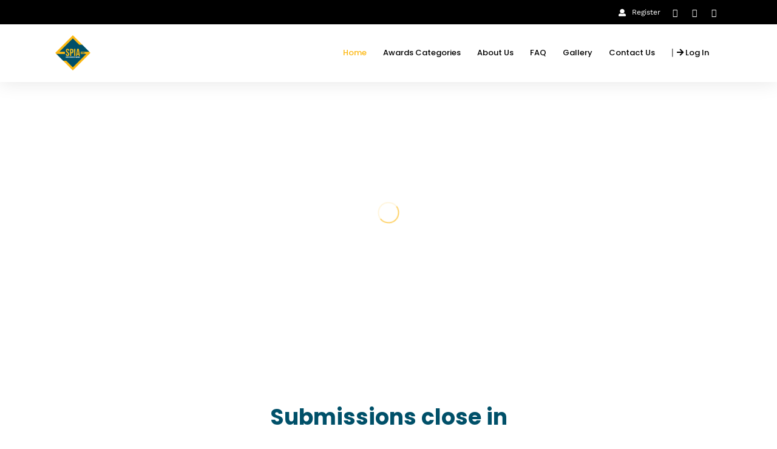

--- FILE ---
content_type: text/html; charset=utf-8
request_url: https://www.youtube-nocookie.com/embed/bvIHltGXxw4?version=3&enablejsapi=1&html5=1&hd=1&wmode=opaque&showinfo=0&rel=0&origin=https://spiame.com;&controls=0&playsinline=1
body_size: 46881
content:
<!DOCTYPE html><html lang="en" dir="ltr" data-cast-api-enabled="true"><head><meta name="viewport" content="width=device-width, initial-scale=1"><meta name="robots" content="noindex"><script nonce="Gd9nvgSmz9C-4OcCuJcWRQ">if ('undefined' == typeof Symbol || 'undefined' == typeof Symbol.iterator) {delete Array.prototype.entries;}</script><style name="www-roboto" nonce="Z8-u8hBMEnw0WUO6Hcn8kQ">@font-face{font-family:'Roboto';font-style:normal;font-weight:400;font-stretch:100%;src:url(//fonts.gstatic.com/s/roboto/v48/KFO7CnqEu92Fr1ME7kSn66aGLdTylUAMa3GUBHMdazTgWw.woff2)format('woff2');unicode-range:U+0460-052F,U+1C80-1C8A,U+20B4,U+2DE0-2DFF,U+A640-A69F,U+FE2E-FE2F;}@font-face{font-family:'Roboto';font-style:normal;font-weight:400;font-stretch:100%;src:url(//fonts.gstatic.com/s/roboto/v48/KFO7CnqEu92Fr1ME7kSn66aGLdTylUAMa3iUBHMdazTgWw.woff2)format('woff2');unicode-range:U+0301,U+0400-045F,U+0490-0491,U+04B0-04B1,U+2116;}@font-face{font-family:'Roboto';font-style:normal;font-weight:400;font-stretch:100%;src:url(//fonts.gstatic.com/s/roboto/v48/KFO7CnqEu92Fr1ME7kSn66aGLdTylUAMa3CUBHMdazTgWw.woff2)format('woff2');unicode-range:U+1F00-1FFF;}@font-face{font-family:'Roboto';font-style:normal;font-weight:400;font-stretch:100%;src:url(//fonts.gstatic.com/s/roboto/v48/KFO7CnqEu92Fr1ME7kSn66aGLdTylUAMa3-UBHMdazTgWw.woff2)format('woff2');unicode-range:U+0370-0377,U+037A-037F,U+0384-038A,U+038C,U+038E-03A1,U+03A3-03FF;}@font-face{font-family:'Roboto';font-style:normal;font-weight:400;font-stretch:100%;src:url(//fonts.gstatic.com/s/roboto/v48/KFO7CnqEu92Fr1ME7kSn66aGLdTylUAMawCUBHMdazTgWw.woff2)format('woff2');unicode-range:U+0302-0303,U+0305,U+0307-0308,U+0310,U+0312,U+0315,U+031A,U+0326-0327,U+032C,U+032F-0330,U+0332-0333,U+0338,U+033A,U+0346,U+034D,U+0391-03A1,U+03A3-03A9,U+03B1-03C9,U+03D1,U+03D5-03D6,U+03F0-03F1,U+03F4-03F5,U+2016-2017,U+2034-2038,U+203C,U+2040,U+2043,U+2047,U+2050,U+2057,U+205F,U+2070-2071,U+2074-208E,U+2090-209C,U+20D0-20DC,U+20E1,U+20E5-20EF,U+2100-2112,U+2114-2115,U+2117-2121,U+2123-214F,U+2190,U+2192,U+2194-21AE,U+21B0-21E5,U+21F1-21F2,U+21F4-2211,U+2213-2214,U+2216-22FF,U+2308-230B,U+2310,U+2319,U+231C-2321,U+2336-237A,U+237C,U+2395,U+239B-23B7,U+23D0,U+23DC-23E1,U+2474-2475,U+25AF,U+25B3,U+25B7,U+25BD,U+25C1,U+25CA,U+25CC,U+25FB,U+266D-266F,U+27C0-27FF,U+2900-2AFF,U+2B0E-2B11,U+2B30-2B4C,U+2BFE,U+3030,U+FF5B,U+FF5D,U+1D400-1D7FF,U+1EE00-1EEFF;}@font-face{font-family:'Roboto';font-style:normal;font-weight:400;font-stretch:100%;src:url(//fonts.gstatic.com/s/roboto/v48/KFO7CnqEu92Fr1ME7kSn66aGLdTylUAMaxKUBHMdazTgWw.woff2)format('woff2');unicode-range:U+0001-000C,U+000E-001F,U+007F-009F,U+20DD-20E0,U+20E2-20E4,U+2150-218F,U+2190,U+2192,U+2194-2199,U+21AF,U+21E6-21F0,U+21F3,U+2218-2219,U+2299,U+22C4-22C6,U+2300-243F,U+2440-244A,U+2460-24FF,U+25A0-27BF,U+2800-28FF,U+2921-2922,U+2981,U+29BF,U+29EB,U+2B00-2BFF,U+4DC0-4DFF,U+FFF9-FFFB,U+10140-1018E,U+10190-1019C,U+101A0,U+101D0-101FD,U+102E0-102FB,U+10E60-10E7E,U+1D2C0-1D2D3,U+1D2E0-1D37F,U+1F000-1F0FF,U+1F100-1F1AD,U+1F1E6-1F1FF,U+1F30D-1F30F,U+1F315,U+1F31C,U+1F31E,U+1F320-1F32C,U+1F336,U+1F378,U+1F37D,U+1F382,U+1F393-1F39F,U+1F3A7-1F3A8,U+1F3AC-1F3AF,U+1F3C2,U+1F3C4-1F3C6,U+1F3CA-1F3CE,U+1F3D4-1F3E0,U+1F3ED,U+1F3F1-1F3F3,U+1F3F5-1F3F7,U+1F408,U+1F415,U+1F41F,U+1F426,U+1F43F,U+1F441-1F442,U+1F444,U+1F446-1F449,U+1F44C-1F44E,U+1F453,U+1F46A,U+1F47D,U+1F4A3,U+1F4B0,U+1F4B3,U+1F4B9,U+1F4BB,U+1F4BF,U+1F4C8-1F4CB,U+1F4D6,U+1F4DA,U+1F4DF,U+1F4E3-1F4E6,U+1F4EA-1F4ED,U+1F4F7,U+1F4F9-1F4FB,U+1F4FD-1F4FE,U+1F503,U+1F507-1F50B,U+1F50D,U+1F512-1F513,U+1F53E-1F54A,U+1F54F-1F5FA,U+1F610,U+1F650-1F67F,U+1F687,U+1F68D,U+1F691,U+1F694,U+1F698,U+1F6AD,U+1F6B2,U+1F6B9-1F6BA,U+1F6BC,U+1F6C6-1F6CF,U+1F6D3-1F6D7,U+1F6E0-1F6EA,U+1F6F0-1F6F3,U+1F6F7-1F6FC,U+1F700-1F7FF,U+1F800-1F80B,U+1F810-1F847,U+1F850-1F859,U+1F860-1F887,U+1F890-1F8AD,U+1F8B0-1F8BB,U+1F8C0-1F8C1,U+1F900-1F90B,U+1F93B,U+1F946,U+1F984,U+1F996,U+1F9E9,U+1FA00-1FA6F,U+1FA70-1FA7C,U+1FA80-1FA89,U+1FA8F-1FAC6,U+1FACE-1FADC,U+1FADF-1FAE9,U+1FAF0-1FAF8,U+1FB00-1FBFF;}@font-face{font-family:'Roboto';font-style:normal;font-weight:400;font-stretch:100%;src:url(//fonts.gstatic.com/s/roboto/v48/KFO7CnqEu92Fr1ME7kSn66aGLdTylUAMa3OUBHMdazTgWw.woff2)format('woff2');unicode-range:U+0102-0103,U+0110-0111,U+0128-0129,U+0168-0169,U+01A0-01A1,U+01AF-01B0,U+0300-0301,U+0303-0304,U+0308-0309,U+0323,U+0329,U+1EA0-1EF9,U+20AB;}@font-face{font-family:'Roboto';font-style:normal;font-weight:400;font-stretch:100%;src:url(//fonts.gstatic.com/s/roboto/v48/KFO7CnqEu92Fr1ME7kSn66aGLdTylUAMa3KUBHMdazTgWw.woff2)format('woff2');unicode-range:U+0100-02BA,U+02BD-02C5,U+02C7-02CC,U+02CE-02D7,U+02DD-02FF,U+0304,U+0308,U+0329,U+1D00-1DBF,U+1E00-1E9F,U+1EF2-1EFF,U+2020,U+20A0-20AB,U+20AD-20C0,U+2113,U+2C60-2C7F,U+A720-A7FF;}@font-face{font-family:'Roboto';font-style:normal;font-weight:400;font-stretch:100%;src:url(//fonts.gstatic.com/s/roboto/v48/KFO7CnqEu92Fr1ME7kSn66aGLdTylUAMa3yUBHMdazQ.woff2)format('woff2');unicode-range:U+0000-00FF,U+0131,U+0152-0153,U+02BB-02BC,U+02C6,U+02DA,U+02DC,U+0304,U+0308,U+0329,U+2000-206F,U+20AC,U+2122,U+2191,U+2193,U+2212,U+2215,U+FEFF,U+FFFD;}@font-face{font-family:'Roboto';font-style:normal;font-weight:500;font-stretch:100%;src:url(//fonts.gstatic.com/s/roboto/v48/KFO7CnqEu92Fr1ME7kSn66aGLdTylUAMa3GUBHMdazTgWw.woff2)format('woff2');unicode-range:U+0460-052F,U+1C80-1C8A,U+20B4,U+2DE0-2DFF,U+A640-A69F,U+FE2E-FE2F;}@font-face{font-family:'Roboto';font-style:normal;font-weight:500;font-stretch:100%;src:url(//fonts.gstatic.com/s/roboto/v48/KFO7CnqEu92Fr1ME7kSn66aGLdTylUAMa3iUBHMdazTgWw.woff2)format('woff2');unicode-range:U+0301,U+0400-045F,U+0490-0491,U+04B0-04B1,U+2116;}@font-face{font-family:'Roboto';font-style:normal;font-weight:500;font-stretch:100%;src:url(//fonts.gstatic.com/s/roboto/v48/KFO7CnqEu92Fr1ME7kSn66aGLdTylUAMa3CUBHMdazTgWw.woff2)format('woff2');unicode-range:U+1F00-1FFF;}@font-face{font-family:'Roboto';font-style:normal;font-weight:500;font-stretch:100%;src:url(//fonts.gstatic.com/s/roboto/v48/KFO7CnqEu92Fr1ME7kSn66aGLdTylUAMa3-UBHMdazTgWw.woff2)format('woff2');unicode-range:U+0370-0377,U+037A-037F,U+0384-038A,U+038C,U+038E-03A1,U+03A3-03FF;}@font-face{font-family:'Roboto';font-style:normal;font-weight:500;font-stretch:100%;src:url(//fonts.gstatic.com/s/roboto/v48/KFO7CnqEu92Fr1ME7kSn66aGLdTylUAMawCUBHMdazTgWw.woff2)format('woff2');unicode-range:U+0302-0303,U+0305,U+0307-0308,U+0310,U+0312,U+0315,U+031A,U+0326-0327,U+032C,U+032F-0330,U+0332-0333,U+0338,U+033A,U+0346,U+034D,U+0391-03A1,U+03A3-03A9,U+03B1-03C9,U+03D1,U+03D5-03D6,U+03F0-03F1,U+03F4-03F5,U+2016-2017,U+2034-2038,U+203C,U+2040,U+2043,U+2047,U+2050,U+2057,U+205F,U+2070-2071,U+2074-208E,U+2090-209C,U+20D0-20DC,U+20E1,U+20E5-20EF,U+2100-2112,U+2114-2115,U+2117-2121,U+2123-214F,U+2190,U+2192,U+2194-21AE,U+21B0-21E5,U+21F1-21F2,U+21F4-2211,U+2213-2214,U+2216-22FF,U+2308-230B,U+2310,U+2319,U+231C-2321,U+2336-237A,U+237C,U+2395,U+239B-23B7,U+23D0,U+23DC-23E1,U+2474-2475,U+25AF,U+25B3,U+25B7,U+25BD,U+25C1,U+25CA,U+25CC,U+25FB,U+266D-266F,U+27C0-27FF,U+2900-2AFF,U+2B0E-2B11,U+2B30-2B4C,U+2BFE,U+3030,U+FF5B,U+FF5D,U+1D400-1D7FF,U+1EE00-1EEFF;}@font-face{font-family:'Roboto';font-style:normal;font-weight:500;font-stretch:100%;src:url(//fonts.gstatic.com/s/roboto/v48/KFO7CnqEu92Fr1ME7kSn66aGLdTylUAMaxKUBHMdazTgWw.woff2)format('woff2');unicode-range:U+0001-000C,U+000E-001F,U+007F-009F,U+20DD-20E0,U+20E2-20E4,U+2150-218F,U+2190,U+2192,U+2194-2199,U+21AF,U+21E6-21F0,U+21F3,U+2218-2219,U+2299,U+22C4-22C6,U+2300-243F,U+2440-244A,U+2460-24FF,U+25A0-27BF,U+2800-28FF,U+2921-2922,U+2981,U+29BF,U+29EB,U+2B00-2BFF,U+4DC0-4DFF,U+FFF9-FFFB,U+10140-1018E,U+10190-1019C,U+101A0,U+101D0-101FD,U+102E0-102FB,U+10E60-10E7E,U+1D2C0-1D2D3,U+1D2E0-1D37F,U+1F000-1F0FF,U+1F100-1F1AD,U+1F1E6-1F1FF,U+1F30D-1F30F,U+1F315,U+1F31C,U+1F31E,U+1F320-1F32C,U+1F336,U+1F378,U+1F37D,U+1F382,U+1F393-1F39F,U+1F3A7-1F3A8,U+1F3AC-1F3AF,U+1F3C2,U+1F3C4-1F3C6,U+1F3CA-1F3CE,U+1F3D4-1F3E0,U+1F3ED,U+1F3F1-1F3F3,U+1F3F5-1F3F7,U+1F408,U+1F415,U+1F41F,U+1F426,U+1F43F,U+1F441-1F442,U+1F444,U+1F446-1F449,U+1F44C-1F44E,U+1F453,U+1F46A,U+1F47D,U+1F4A3,U+1F4B0,U+1F4B3,U+1F4B9,U+1F4BB,U+1F4BF,U+1F4C8-1F4CB,U+1F4D6,U+1F4DA,U+1F4DF,U+1F4E3-1F4E6,U+1F4EA-1F4ED,U+1F4F7,U+1F4F9-1F4FB,U+1F4FD-1F4FE,U+1F503,U+1F507-1F50B,U+1F50D,U+1F512-1F513,U+1F53E-1F54A,U+1F54F-1F5FA,U+1F610,U+1F650-1F67F,U+1F687,U+1F68D,U+1F691,U+1F694,U+1F698,U+1F6AD,U+1F6B2,U+1F6B9-1F6BA,U+1F6BC,U+1F6C6-1F6CF,U+1F6D3-1F6D7,U+1F6E0-1F6EA,U+1F6F0-1F6F3,U+1F6F7-1F6FC,U+1F700-1F7FF,U+1F800-1F80B,U+1F810-1F847,U+1F850-1F859,U+1F860-1F887,U+1F890-1F8AD,U+1F8B0-1F8BB,U+1F8C0-1F8C1,U+1F900-1F90B,U+1F93B,U+1F946,U+1F984,U+1F996,U+1F9E9,U+1FA00-1FA6F,U+1FA70-1FA7C,U+1FA80-1FA89,U+1FA8F-1FAC6,U+1FACE-1FADC,U+1FADF-1FAE9,U+1FAF0-1FAF8,U+1FB00-1FBFF;}@font-face{font-family:'Roboto';font-style:normal;font-weight:500;font-stretch:100%;src:url(//fonts.gstatic.com/s/roboto/v48/KFO7CnqEu92Fr1ME7kSn66aGLdTylUAMa3OUBHMdazTgWw.woff2)format('woff2');unicode-range:U+0102-0103,U+0110-0111,U+0128-0129,U+0168-0169,U+01A0-01A1,U+01AF-01B0,U+0300-0301,U+0303-0304,U+0308-0309,U+0323,U+0329,U+1EA0-1EF9,U+20AB;}@font-face{font-family:'Roboto';font-style:normal;font-weight:500;font-stretch:100%;src:url(//fonts.gstatic.com/s/roboto/v48/KFO7CnqEu92Fr1ME7kSn66aGLdTylUAMa3KUBHMdazTgWw.woff2)format('woff2');unicode-range:U+0100-02BA,U+02BD-02C5,U+02C7-02CC,U+02CE-02D7,U+02DD-02FF,U+0304,U+0308,U+0329,U+1D00-1DBF,U+1E00-1E9F,U+1EF2-1EFF,U+2020,U+20A0-20AB,U+20AD-20C0,U+2113,U+2C60-2C7F,U+A720-A7FF;}@font-face{font-family:'Roboto';font-style:normal;font-weight:500;font-stretch:100%;src:url(//fonts.gstatic.com/s/roboto/v48/KFO7CnqEu92Fr1ME7kSn66aGLdTylUAMa3yUBHMdazQ.woff2)format('woff2');unicode-range:U+0000-00FF,U+0131,U+0152-0153,U+02BB-02BC,U+02C6,U+02DA,U+02DC,U+0304,U+0308,U+0329,U+2000-206F,U+20AC,U+2122,U+2191,U+2193,U+2212,U+2215,U+FEFF,U+FFFD;}</style><script name="www-roboto" nonce="Gd9nvgSmz9C-4OcCuJcWRQ">if (document.fonts && document.fonts.load) {document.fonts.load("400 10pt Roboto", "E"); document.fonts.load("500 10pt Roboto", "E");}</script><link rel="stylesheet" href="/s/player/b95b0e7a/www-player.css" name="www-player" nonce="Z8-u8hBMEnw0WUO6Hcn8kQ"><style nonce="Z8-u8hBMEnw0WUO6Hcn8kQ">html {overflow: hidden;}body {font: 12px Roboto, Arial, sans-serif; background-color: #000; color: #fff; height: 100%; width: 100%; overflow: hidden; position: absolute; margin: 0; padding: 0;}#player {width: 100%; height: 100%;}h1 {text-align: center; color: #fff;}h3 {margin-top: 6px; margin-bottom: 3px;}.player-unavailable {position: absolute; top: 0; left: 0; right: 0; bottom: 0; padding: 25px; font-size: 13px; background: url(/img/meh7.png) 50% 65% no-repeat;}.player-unavailable .message {text-align: left; margin: 0 -5px 15px; padding: 0 5px 14px; border-bottom: 1px solid #888; font-size: 19px; font-weight: normal;}.player-unavailable a {color: #167ac6; text-decoration: none;}</style><script nonce="Gd9nvgSmz9C-4OcCuJcWRQ">var ytcsi={gt:function(n){n=(n||"")+"data_";return ytcsi[n]||(ytcsi[n]={tick:{},info:{},gel:{preLoggedGelInfos:[]}})},now:window.performance&&window.performance.timing&&window.performance.now&&window.performance.timing.navigationStart?function(){return window.performance.timing.navigationStart+window.performance.now()}:function(){return(new Date).getTime()},tick:function(l,t,n){var ticks=ytcsi.gt(n).tick;var v=t||ytcsi.now();if(ticks[l]){ticks["_"+l]=ticks["_"+l]||[ticks[l]];ticks["_"+l].push(v)}ticks[l]=
v},info:function(k,v,n){ytcsi.gt(n).info[k]=v},infoGel:function(p,n){ytcsi.gt(n).gel.preLoggedGelInfos.push(p)},setStart:function(t,n){ytcsi.tick("_start",t,n)}};
(function(w,d){function isGecko(){if(!w.navigator)return false;try{if(w.navigator.userAgentData&&w.navigator.userAgentData.brands&&w.navigator.userAgentData.brands.length){var brands=w.navigator.userAgentData.brands;var i=0;for(;i<brands.length;i++)if(brands[i]&&brands[i].brand==="Firefox")return true;return false}}catch(e){setTimeout(function(){throw e;})}if(!w.navigator.userAgent)return false;var ua=w.navigator.userAgent;return ua.indexOf("Gecko")>0&&ua.toLowerCase().indexOf("webkit")<0&&ua.indexOf("Edge")<
0&&ua.indexOf("Trident")<0&&ua.indexOf("MSIE")<0}ytcsi.setStart(w.performance?w.performance.timing.responseStart:null);var isPrerender=(d.visibilityState||d.webkitVisibilityState)=="prerender";var vName=!d.visibilityState&&d.webkitVisibilityState?"webkitvisibilitychange":"visibilitychange";if(isPrerender){var startTick=function(){ytcsi.setStart();d.removeEventListener(vName,startTick)};d.addEventListener(vName,startTick,false)}if(d.addEventListener)d.addEventListener(vName,function(){ytcsi.tick("vc")},
false);if(isGecko()){var isHidden=(d.visibilityState||d.webkitVisibilityState)=="hidden";if(isHidden)ytcsi.tick("vc")}var slt=function(el,t){setTimeout(function(){var n=ytcsi.now();el.loadTime=n;if(el.slt)el.slt()},t)};w.__ytRIL=function(el){if(!el.getAttribute("data-thumb"))if(w.requestAnimationFrame)w.requestAnimationFrame(function(){slt(el,0)});else slt(el,16)}})(window,document);
</script><script nonce="Gd9nvgSmz9C-4OcCuJcWRQ">var ytcfg={d:function(){return window.yt&&yt.config_||ytcfg.data_||(ytcfg.data_={})},get:function(k,o){return k in ytcfg.d()?ytcfg.d()[k]:o},set:function(){var a=arguments;if(a.length>1)ytcfg.d()[a[0]]=a[1];else{var k;for(k in a[0])ytcfg.d()[k]=a[0][k]}}};
ytcfg.set({"CLIENT_CANARY_STATE":"none","DEVICE":"cbr\u003dChrome\u0026cbrand\u003dapple\u0026cbrver\u003d131.0.0.0\u0026ceng\u003dWebKit\u0026cengver\u003d537.36\u0026cos\u003dMacintosh\u0026cosver\u003d10_15_7\u0026cplatform\u003dDESKTOP","EVENT_ID":"GK9uaZ7ZNZ38lssPzICQmAQ","EXPERIMENT_FLAGS":{"ab_det_apm":true,"ab_det_el_h":true,"ab_det_em_inj":true,"ab_l_sig_st":true,"ab_l_sig_st_e":true,"action_companion_center_align_description":true,"allow_skip_networkless":true,"always_send_and_write":true,"att_web_record_metrics":true,"attmusi":true,"c3_enable_button_impression_logging":true,"c3_watch_page_component":true,"cancel_pending_navs":true,"clean_up_manual_attribution_header":true,"config_age_report_killswitch":true,"cow_optimize_idom_compat":true,"csi_config_handling_infra":true,"csi_on_gel":true,"delhi_mweb_colorful_sd":true,"delhi_mweb_colorful_sd_v2":true,"deprecate_csi_has_info":true,"deprecate_pair_servlet_enabled":true,"desktop_sparkles_light_cta_button":true,"disable_cached_masthead_data":true,"disable_child_node_auto_formatted_strings":true,"disable_enf_isd":true,"disable_log_to_visitor_layer":true,"disable_pacf_logging_for_memory_limited_tv":true,"embeds_enable_eid_enforcement_for_youtube":true,"embeds_enable_info_panel_dismissal":true,"embeds_enable_pfp_always_unbranded":true,"embeds_muted_autoplay_sound_fix":true,"embeds_serve_es6_client":true,"embeds_web_nwl_disable_nocookie":true,"embeds_web_updated_shorts_definition_fix":true,"enable_active_view_display_ad_renderer_web_home":true,"enable_ad_disclosure_banner_a11y_fix":true,"enable_chips_shelf_view_model_fully_reactive":true,"enable_client_creator_goal_ticker_bar_revamp":true,"enable_client_only_wiz_direct_reactions":true,"enable_client_sli_logging":true,"enable_client_streamz_web":true,"enable_client_ve_spec":true,"enable_cloud_save_error_popup_after_retry":true,"enable_cookie_reissue_iframe":true,"enable_dai_sdf_h5_preroll":true,"enable_datasync_id_header_in_web_vss_pings":true,"enable_default_mono_cta_migration_web_client":true,"enable_dma_post_enforcement":true,"enable_docked_chat_messages":true,"enable_drop_shadow_experiment":true,"enable_entity_store_from_dependency_injection":true,"enable_inline_muted_playback_on_web_search":true,"enable_inline_muted_playback_on_web_search_for_vdc":true,"enable_inline_muted_playback_on_web_search_for_vdcb":true,"enable_is_extended_monitoring":true,"enable_is_mini_app_page_active_bugfix":true,"enable_live_overlay_feed_in_live_chat":true,"enable_logging_first_user_action_after_game_ready":true,"enable_ltc_param_fetch_from_innertube":true,"enable_masthead_mweb_padding_fix":true,"enable_menu_renderer_button_in_mweb_hclr":true,"enable_mini_app_command_handler_mweb_fix":true,"enable_mini_app_iframe_loaded_logging":true,"enable_mini_guide_downloads_item":true,"enable_mixed_direction_formatted_strings":true,"enable_mweb_livestream_ui_update":true,"enable_mweb_new_caption_language_picker":true,"enable_names_handles_account_switcher":true,"enable_network_request_logging_on_game_events":true,"enable_new_paid_product_placement":true,"enable_obtaining_ppn_query_param":true,"enable_open_in_new_tab_icon_for_short_dr_for_desktop_search":true,"enable_open_yt_content":true,"enable_origin_query_parameter_bugfix":true,"enable_pause_ads_on_ytv_html5":true,"enable_payments_purchase_manager":true,"enable_pdp_icon_prefetch":true,"enable_pl_r_si_fa":true,"enable_place_pivot_url":true,"enable_playable_a11y_label_with_badge_text":true,"enable_pv_screen_modern_text":true,"enable_removing_navbar_title_on_hashtag_page_mweb":true,"enable_resetting_scroll_position_on_flow_change":true,"enable_rta_manager":true,"enable_sdf_companion_h5":true,"enable_sdf_dai_h5_midroll":true,"enable_sdf_h5_endemic_mid_post_roll":true,"enable_sdf_on_h5_unplugged_vod_midroll":true,"enable_sdf_shorts_player_bytes_h5":true,"enable_sdk_performance_network_logging":true,"enable_sending_unwrapped_game_audio_as_serialized_metadata":true,"enable_sfv_effect_pivot_url":true,"enable_shorts_new_carousel":true,"enable_skip_ad_guidance_prompt":true,"enable_skippable_ads_for_unplugged_ad_pod":true,"enable_smearing_expansion_dai":true,"enable_third_party_info":true,"enable_time_out_messages":true,"enable_timeline_view_modern_transcript_fe":true,"enable_video_display_compact_button_group_for_desktop_search":true,"enable_watch_next_pause_autoplay_lact":true,"enable_web_home_top_landscape_image_layout_level_click":true,"enable_web_tiered_gel":true,"enable_window_constrained_buy_flow_dialog":true,"enable_wiz_queue_effect_and_on_init_initial_runs":true,"enable_ypc_spinners":true,"enable_yt_ata_iframe_authuser":true,"export_networkless_options":true,"export_player_version_to_ytconfig":true,"fill_single_video_with_notify_to_lasr":true,"fix_ad_miniplayer_controls_rendering":true,"fix_ads_tracking_for_swf_config_deprecation_mweb":true,"h5_companion_enable_adcpn_macro_substitution_for_click_pings":true,"h5_inplayer_enable_adcpn_macro_substitution_for_click_pings":true,"h5_reset_cache_and_filter_before_update_masthead":true,"hide_channel_creation_title_for_mweb":true,"high_ccv_client_side_caching_h5":true,"html5_log_trigger_events_with_debug_data":true,"html5_ssdai_enable_media_end_cue_range":true,"il_attach_cache_limit":true,"il_use_view_model_logging_context":true,"is_browser_support_for_webcam_streaming":true,"json_condensed_response":true,"kev_adb_pg":true,"kevlar_gel_error_routing":true,"kevlar_watch_cinematics":true,"live_chat_enable_controller_extraction":true,"live_chat_enable_rta_manager":true,"live_chat_increased_min_height":true,"log_click_with_layer_from_element_in_command_handler":true,"log_errors_through_nwl_on_retry":true,"mdx_enable_privacy_disclosure_ui":true,"mdx_load_cast_api_bootstrap_script":true,"medium_progress_bar_modification":true,"migrate_remaining_web_ad_badges_to_innertube":true,"mobile_account_menu_refresh":true,"mweb_a11y_enable_player_controls_invisible_toggle":true,"mweb_account_linking_noapp":true,"mweb_after_render_to_scheduler":true,"mweb_allow_modern_search_suggest_behavior":true,"mweb_animated_actions":true,"mweb_app_upsell_button_direct_to_app":true,"mweb_big_progress_bar":true,"mweb_c3_disable_carve_out":true,"mweb_c3_disable_carve_out_keep_external_links":true,"mweb_c3_enable_adaptive_signals":true,"mweb_c3_endscreen":true,"mweb_c3_endscreen_v2":true,"mweb_c3_library_page_enable_recent_shelf":true,"mweb_c3_remove_web_navigation_endpoint_data":true,"mweb_c3_use_canonical_from_player_response":true,"mweb_cinematic_watch":true,"mweb_command_handler":true,"mweb_delay_watch_initial_data":true,"mweb_disable_searchbar_scroll":true,"mweb_enable_fine_scrubbing_for_recs":true,"mweb_enable_keto_batch_player_fullscreen":true,"mweb_enable_keto_batch_player_progress_bar":true,"mweb_enable_keto_batch_player_tooltips":true,"mweb_enable_lockup_view_model_for_ucp":true,"mweb_enable_mix_panel_title_metadata":true,"mweb_enable_more_drawer":true,"mweb_enable_optional_fullscreen_landscape_locking":true,"mweb_enable_overlay_touch_manager":true,"mweb_enable_premium_carve_out_fix":true,"mweb_enable_refresh_detection":true,"mweb_enable_search_imp":true,"mweb_enable_sequence_signal":true,"mweb_enable_shorts_pivot_button":true,"mweb_enable_shorts_video_preload":true,"mweb_enable_skippables_on_jio_phone":true,"mweb_enable_storyboards":true,"mweb_enable_two_line_title_on_shorts":true,"mweb_enable_varispeed_controller":true,"mweb_enable_warm_channel_requests":true,"mweb_enable_watch_feed_infinite_scroll":true,"mweb_enable_wrapped_unplugged_pause_membership_dialog_renderer":true,"mweb_filter_video_format_in_webfe":true,"mweb_fix_livestream_seeking":true,"mweb_fix_monitor_visibility_after_render":true,"mweb_fix_section_list_continuation_item_renderers":true,"mweb_force_ios_fallback_to_native_control":true,"mweb_fp_auto_fullscreen":true,"mweb_fullscreen_controls":true,"mweb_fullscreen_controls_action_buttons":true,"mweb_fullscreen_watch_system":true,"mweb_home_reactive_shorts":true,"mweb_innertube_search_command":true,"mweb_kaios_enable_autoplay_switch_view_model":true,"mweb_lang_in_html":true,"mweb_like_button_synced_with_entities":true,"mweb_logo_use_home_page_ve":true,"mweb_module_decoration":true,"mweb_native_control_in_faux_fullscreen_shared":true,"mweb_panel_container_inert":true,"mweb_player_control_on_hover":true,"mweb_player_delhi_dtts":true,"mweb_player_settings_use_bottom_sheet":true,"mweb_player_show_previous_next_buttons_in_playlist":true,"mweb_player_skip_no_op_state_changes":true,"mweb_player_user_select_none":true,"mweb_playlist_engagement_panel":true,"mweb_progress_bar_seek_on_mouse_click":true,"mweb_pull_2_full":true,"mweb_pull_2_full_enable_touch_handlers":true,"mweb_schedule_warm_watch_response":true,"mweb_searchbox_legacy_navigation":true,"mweb_see_fewer_shorts":true,"mweb_sheets_ui_refresh":true,"mweb_shorts_comments_panel_id_change":true,"mweb_shorts_early_continuation":true,"mweb_show_ios_smart_banner":true,"mweb_use_server_url_on_startup":true,"mweb_watch_captions_enable_auto_translate":true,"mweb_watch_captions_set_default_size":true,"mweb_watch_stop_scheduler_on_player_response":true,"mweb_watchfeed_big_thumbnails":true,"mweb_yt_searchbox":true,"networkless_logging":true,"no_client_ve_attach_unless_shown":true,"nwl_send_from_memory_when_online":true,"pageid_as_header_web":true,"playback_settings_use_switch_menu":true,"player_controls_autonav_fix":true,"player_controls_skip_double_signal_update":true,"polymer_bad_build_labels":true,"polymer_verifiy_app_state":true,"qoe_send_and_write":true,"remove_chevron_from_ad_disclosure_banner_h5":true,"remove_masthead_channel_banner_on_refresh":true,"remove_slot_id_exited_trigger_for_dai_in_player_slot_expire":true,"replace_client_url_parsing_with_server_signal":true,"service_worker_enabled":true,"service_worker_push_enabled":true,"service_worker_push_home_page_prompt":true,"service_worker_push_watch_page_prompt":true,"shell_load_gcf":true,"shorten_initial_gel_batch_timeout":true,"should_use_yt_voice_endpoint_in_kaios":true,"skip_invalid_ytcsi_ticks":true,"skip_setting_info_in_csi_data_object":true,"smarter_ve_dedupping":true,"speedmaster_no_seek":true,"start_client_gcf_mweb":true,"stop_handling_click_for_non_rendering_overlay_layout":true,"suppress_error_204_logging":true,"synced_panel_scrolling_controller":true,"use_event_time_ms_header":true,"use_fifo_for_networkless":true,"use_player_abuse_bg_library":true,"use_request_time_ms_header":true,"use_session_based_sampling":true,"use_thumbnail_overlay_time_status_renderer_for_live_badge":true,"use_ts_visibilitylogger":true,"vss_final_ping_send_and_write":true,"vss_playback_use_send_and_write":true,"web_adaptive_repeat_ase":true,"web_always_load_chat_support":true,"web_animated_like":true,"web_api_url":true,"web_autonav_allow_off_by_default":true,"web_button_vm_refactor_disabled":true,"web_c3_log_app_init_finish":true,"web_csi_action_sampling_enabled":true,"web_dedupe_ve_grafting":true,"web_disable_backdrop_filter":true,"web_enable_ab_rsp_cl":true,"web_enable_course_icon_update":true,"web_enable_error_204":true,"web_enable_horizontal_video_attributes_section":true,"web_fix_segmented_like_dislike_undefined":true,"web_gcf_hashes_innertube":true,"web_gel_timeout_cap":true,"web_metadata_carousel_elref_bugfix":true,"web_parent_target_for_sheets":true,"web_persist_server_autonav_state_on_client":true,"web_playback_associated_log_ctt":true,"web_playback_associated_ve":true,"web_prefetch_preload_video":true,"web_progress_bar_draggable":true,"web_resizable_advertiser_banner_on_masthead_safari_fix":true,"web_scheduler_auto_init":true,"web_shorts_just_watched_on_channel_and_pivot_study":true,"web_shorts_just_watched_overlay":true,"web_shorts_pivot_button_view_model_reactive":true,"web_update_panel_visibility_logging_fix":true,"web_video_attribute_view_model_a11y_fix":true,"web_watch_controls_state_signals":true,"web_wiz_attributed_string":true,"web_yt_config_context":true,"webfe_mweb_watch_microdata":true,"webfe_watch_shorts_canonical_url_fix":true,"webpo_exit_on_net_err":true,"wiz_diff_overwritable":true,"wiz_memoize_stamper_items":true,"woffle_used_state_report":true,"wpo_gel_strz":true,"ytcp_paper_tooltip_use_scoped_owner_root":true,"ytidb_clear_embedded_player":true,"H5_async_logging_delay_ms":30000.0,"attention_logging_scroll_throttle":500.0,"autoplay_pause_by_lact_sampling_fraction":0.0,"cinematic_watch_effect_opacity":0.4,"log_window_onerror_fraction":0.1,"speedmaster_playback_rate":2.0,"tv_pacf_logging_sample_rate":0.01,"web_attention_logging_scroll_throttle":500.0,"web_load_prediction_threshold":0.1,"web_navigation_prediction_threshold":0.1,"web_pbj_log_warning_rate":0.0,"web_system_health_fraction":0.01,"ytidb_transaction_ended_event_rate_limit":0.02,"active_time_update_interval_ms":10000,"att_init_delay":500,"autoplay_pause_by_lact_sec":0,"botguard_async_snapshot_timeout_ms":3000,"check_navigator_accuracy_timeout_ms":0,"cinematic_watch_css_filter_blur_strength":40,"cinematic_watch_fade_out_duration":500,"close_webview_delay_ms":100,"cloud_save_game_data_rate_limit_ms":3000,"compression_disable_point":10,"custom_active_view_tos_timeout_ms":3600000,"embeds_widget_poll_interval_ms":0,"gel_min_batch_size":3,"gel_queue_timeout_max_ms":60000,"get_async_timeout_ms":60000,"hide_cta_for_home_web_video_ads_animate_in_time":2,"html5_byterate_soft_cap":0,"initial_gel_batch_timeout":2000,"max_body_size_to_compress":500000,"max_prefetch_window_sec_for_livestream_optimization":10,"min_prefetch_offset_sec_for_livestream_optimization":20,"mini_app_container_iframe_src_update_delay_ms":0,"multiple_preview_news_duration_time":11000,"mweb_c3_toast_duration_ms":5000,"mweb_deep_link_fallback_timeout_ms":10000,"mweb_delay_response_received_actions":100,"mweb_fp_dpad_rate_limit_ms":0,"mweb_fp_dpad_watch_title_clamp_lines":0,"mweb_history_manager_cache_size":100,"mweb_ios_fullscreen_playback_transition_delay_ms":500,"mweb_ios_fullscreen_system_pause_epilson_ms":0,"mweb_override_response_store_expiration_ms":0,"mweb_shorts_early_continuation_trigger_threshold":4,"mweb_w2w_max_age_seconds":0,"mweb_watch_captions_default_size":2,"neon_dark_launch_gradient_count":0,"network_polling_interval":30000,"play_click_interval_ms":30000,"play_ping_interval_ms":10000,"prefetch_comments_ms_after_video":0,"send_config_hash_timer":0,"service_worker_push_logged_out_prompt_watches":-1,"service_worker_push_prompt_cap":-1,"service_worker_push_prompt_delay_microseconds":3888000000000,"show_mini_app_ad_frequency_cap_ms":300000,"slow_compressions_before_abandon_count":4,"speedmaster_cancellation_movement_dp":10,"speedmaster_touch_activation_ms":500,"web_attention_logging_throttle":500,"web_foreground_heartbeat_interval_ms":28000,"web_gel_debounce_ms":10000,"web_logging_max_batch":100,"web_max_tracing_events":50,"web_tracing_session_replay":0,"wil_icon_max_concurrent_fetches":9999,"ytidb_remake_db_retries":3,"ytidb_reopen_db_retries":3,"WebClientReleaseProcessCritical__youtube_embeds_client_version_override":"","WebClientReleaseProcessCritical__youtube_embeds_web_client_version_override":"","WebClientReleaseProcessCritical__youtube_mweb_client_version_override":"","debug_forced_internalcountrycode":"","embeds_web_synth_ch_headers_banned_urls_regex":"","enable_web_media_service":"DISABLED","il_payload_scraping":"","live_chat_unicode_emoji_json_url":"https://www.gstatic.com/youtube/img/emojis/emojis-svg-9.json","mweb_deep_link_feature_tag_suffix":"11268432","mweb_enable_shorts_innertube_player_prefetch_trigger":"NONE","mweb_fp_dpad":"home,search,browse,channel,create_channel,experiments,settings,trending,oops,404,paid_memberships,sponsorship,premium,shorts","mweb_fp_dpad_linear_navigation":"","mweb_fp_dpad_linear_navigation_visitor":"","mweb_fp_dpad_visitor":"","mweb_preload_video_by_player_vars":"","mweb_sign_in_button_style":"STYLE_SUGGESTIVE_AVATAR","place_pivot_triggering_container_alternate":"","place_pivot_triggering_counterfactual_container_alternate":"","search_ui_mweb_searchbar_restyle":"DEFAULT","service_worker_push_force_notification_prompt_tag":"1","service_worker_scope":"/","suggest_exp_str":"","web_client_version_override":"","kevlar_command_handler_command_banlist":[],"mini_app_ids_without_game_ready":["UgkxHHtsak1SC8mRGHMZewc4HzeAY3yhPPmJ","Ugkx7OgzFqE6z_5Mtf4YsotGfQNII1DF_RBm"],"web_op_signal_type_banlist":[],"web_tracing_enabled_spans":["event","command"]},"GAPI_HINT_PARAMS":"m;/_/scs/abc-static/_/js/k\u003dgapi.gapi.en.FZb77tO2YW4.O/d\u003d1/rs\u003dAHpOoo8lqavmo6ayfVxZovyDiP6g3TOVSQ/m\u003d__features__","GAPI_HOST":"https://apis.google.com","GAPI_LOCALE":"en_US","GL":"US","HL":"en","HTML_DIR":"ltr","HTML_LANG":"en","INNERTUBE_API_KEY":"AIzaSyAO_FJ2SlqU8Q4STEHLGCilw_Y9_11qcW8","INNERTUBE_API_VERSION":"v1","INNERTUBE_CLIENT_NAME":"WEB_EMBEDDED_PLAYER","INNERTUBE_CLIENT_VERSION":"1.20260116.01.00","INNERTUBE_CONTEXT":{"client":{"hl":"en","gl":"US","remoteHost":"18.222.38.162","deviceMake":"Apple","deviceModel":"","visitorData":"CgtoaVZrN2tUOFNIdyiY3rrLBjIKCgJVUxIEGgAgEA%3D%3D","userAgent":"Mozilla/5.0 (Macintosh; Intel Mac OS X 10_15_7) AppleWebKit/537.36 (KHTML, like Gecko) Chrome/131.0.0.0 Safari/537.36; ClaudeBot/1.0; +claudebot@anthropic.com),gzip(gfe)","clientName":"WEB_EMBEDDED_PLAYER","clientVersion":"1.20260116.01.00","osName":"Macintosh","osVersion":"10_15_7","originalUrl":"https://www.youtube-nocookie.com/embed/bvIHltGXxw4?version\u003d3\u0026enablejsapi\u003d1\u0026html5\u003d1\u0026hd\u003d1\u0026wmode\u003dopaque\u0026showinfo\u003d0\u0026rel\u003d0\u0026origin\u003dhttps%3A%2F%2Fspiame.com%3B\u0026controls\u003d0\u0026playsinline\u003d1","platform":"DESKTOP","clientFormFactor":"UNKNOWN_FORM_FACTOR","configInfo":{"appInstallData":"[base64]%3D"},"browserName":"Chrome","browserVersion":"131.0.0.0","acceptHeader":"text/html,application/xhtml+xml,application/xml;q\u003d0.9,image/webp,image/apng,*/*;q\u003d0.8,application/signed-exchange;v\u003db3;q\u003d0.9","deviceExperimentId":"ChxOelU1TnpJd01qRTBNVEV5TURZeE16UTFNUT09EJjeussGGJjeussG","rolloutToken":"CI_Umr3VpfW_RxDf0ZW60piSAxjf0ZW60piSAw%3D%3D"},"user":{"lockedSafetyMode":false},"request":{"useSsl":true},"clickTracking":{"clickTrackingParams":"IhMInsWVutKYkgMVHb5lAx1MAARD"},"thirdParty":{"embeddedPlayerContext":{"embeddedPlayerEncryptedContext":"AD5ZzFQGysbqHSr-XNnFHqmSHZJh0-l6GuShPnXi43SjbIhEWuW4RDvmaHasmQcNxKbhttq3upbQIIObvaFDaAq6Q_1EbAXvao79UdcBr0ZsYzmF3OKWykxBvqptKd4Z4A","ancestorOriginsSupported":false}}},"INNERTUBE_CONTEXT_CLIENT_NAME":56,"INNERTUBE_CONTEXT_CLIENT_VERSION":"1.20260116.01.00","INNERTUBE_CONTEXT_GL":"US","INNERTUBE_CONTEXT_HL":"en","LATEST_ECATCHER_SERVICE_TRACKING_PARAMS":{"client.name":"WEB_EMBEDDED_PLAYER","client.jsfeat":"2021"},"LOGGED_IN":false,"PAGE_BUILD_LABEL":"youtube.embeds.web_20260116_01_RC00","PAGE_CL":856990104,"SERVER_NAME":"WebFE","VISITOR_DATA":"CgtoaVZrN2tUOFNIdyiY3rrLBjIKCgJVUxIEGgAgEA%3D%3D","WEB_PLAYER_CONTEXT_CONFIGS":{"WEB_PLAYER_CONTEXT_CONFIG_ID_EMBEDDED_PLAYER":{"rootElementId":"movie_player","jsUrl":"/s/player/b95b0e7a/player_ias.vflset/en_US/base.js","cssUrl":"/s/player/b95b0e7a/www-player.css","contextId":"WEB_PLAYER_CONTEXT_CONFIG_ID_EMBEDDED_PLAYER","eventLabel":"embedded","contentRegion":"US","hl":"en_US","hostLanguage":"en","innertubeApiKey":"AIzaSyAO_FJ2SlqU8Q4STEHLGCilw_Y9_11qcW8","innertubeApiVersion":"v1","innertubeContextClientVersion":"1.20260116.01.00","controlsType":0,"disableRelatedVideos":true,"device":{"brand":"apple","model":"","browser":"Chrome","browserVersion":"131.0.0.0","os":"Macintosh","osVersion":"10_15_7","platform":"DESKTOP","interfaceName":"WEB_EMBEDDED_PLAYER","interfaceVersion":"1.20260116.01.00"},"serializedExperimentIds":"23848212,24004644,51010235,51063643,51098299,51204329,51222973,51340662,51349914,51353393,51366423,51389629,51404808,51404810,51458176,51484222,51489568,51490331,51500051,51505436,51526267,51530495,51534669,51560386,51565116,51566373,51578632,51583821,51585555,51605258,51605395,51609830,51611457,51620866,51621065,51632249,51637029,51638932,51648336,51653717,51666850,51672162,51681662,51683502,51696107,51696619,51697032,51700777,51704637,51705183,51705185,51711227,51711298,51712601,51713237,51714463,51717474,51719411,51719628,51724103,51738919,51741220","serializedExperimentFlags":"H5_async_logging_delay_ms\u003d30000.0\u0026PlayerWeb__h5_enable_advisory_rating_restrictions\u003dtrue\u0026a11y_h5_associate_survey_question\u003dtrue\u0026ab_det_apm\u003dtrue\u0026ab_det_el_h\u003dtrue\u0026ab_det_em_inj\u003dtrue\u0026ab_l_sig_st\u003dtrue\u0026ab_l_sig_st_e\u003dtrue\u0026action_companion_center_align_description\u003dtrue\u0026ad_pod_disable_companion_persist_ads_quality\u003dtrue\u0026add_stmp_logs_for_voice_boost\u003dtrue\u0026allow_autohide_on_paused_videos\u003dtrue\u0026allow_drm_override\u003dtrue\u0026allow_live_autoplay\u003dtrue\u0026allow_poltergust_autoplay\u003dtrue\u0026allow_skip_networkless\u003dtrue\u0026allow_vp9_1080p_mq_enc\u003dtrue\u0026always_cache_redirect_endpoint\u003dtrue\u0026always_send_and_write\u003dtrue\u0026annotation_module_vast_cards_load_logging_fraction\u003d0.0\u0026assign_drm_family_by_format\u003dtrue\u0026att_web_record_metrics\u003dtrue\u0026attention_logging_scroll_throttle\u003d500.0\u0026attmusi\u003dtrue\u0026autoplay_time\u003d10000\u0026autoplay_time_for_fullscreen\u003d-1\u0026autoplay_time_for_music_content\u003d-1\u0026bg_vm_reinit_threshold\u003d7200000\u0026blocked_packages_for_sps\u003d[]\u0026botguard_async_snapshot_timeout_ms\u003d3000\u0026captions_url_add_ei\u003dtrue\u0026check_navigator_accuracy_timeout_ms\u003d0\u0026clean_up_manual_attribution_header\u003dtrue\u0026compression_disable_point\u003d10\u0026cow_optimize_idom_compat\u003dtrue\u0026csi_config_handling_infra\u003dtrue\u0026csi_on_gel\u003dtrue\u0026custom_active_view_tos_timeout_ms\u003d3600000\u0026dash_manifest_version\u003d5\u0026debug_bandaid_hostname\u003d\u0026debug_bandaid_port\u003d0\u0026debug_sherlog_username\u003d\u0026delhi_fast_follow_autonav_toggle\u003dtrue\u0026delhi_modern_player_default_thumbnail_percentage\u003d0.0\u0026delhi_modern_player_faster_autohide_delay_ms\u003d2000\u0026delhi_modern_player_pause_thumbnail_percentage\u003d0.6\u0026delhi_modern_web_player_blending_mode\u003d\u0026delhi_modern_web_player_disable_frosted_glass\u003dtrue\u0026delhi_modern_web_player_horizontal_volume_controls\u003dtrue\u0026delhi_modern_web_player_lhs_volume_controls\u003dtrue\u0026delhi_modern_web_player_responsive_compact_controls_threshold\u003d0\u0026deprecate_22\u003dtrue\u0026deprecate_csi_has_info\u003dtrue\u0026deprecate_delay_ping\u003dtrue\u0026deprecate_pair_servlet_enabled\u003dtrue\u0026desktop_sparkles_light_cta_button\u003dtrue\u0026disable_av1_setting\u003dtrue\u0026disable_branding_context\u003dtrue\u0026disable_cached_masthead_data\u003dtrue\u0026disable_channel_id_check_for_suspended_channels\u003dtrue\u0026disable_child_node_auto_formatted_strings\u003dtrue\u0026disable_enf_isd\u003dtrue\u0026disable_lifa_for_supex_users\u003dtrue\u0026disable_log_to_visitor_layer\u003dtrue\u0026disable_mdx_connection_in_mdx_module_for_music_web\u003dtrue\u0026disable_pacf_logging_for_memory_limited_tv\u003dtrue\u0026disable_reduced_fullscreen_autoplay_countdown_for_minors\u003dtrue\u0026disable_reel_item_watch_format_filtering\u003dtrue\u0026disable_threegpp_progressive_formats\u003dtrue\u0026disable_touch_events_on_skip_button\u003dtrue\u0026edge_encryption_fill_primary_key_version\u003dtrue\u0026embeds_enable_info_panel_dismissal\u003dtrue\u0026embeds_enable_move_set_center_crop_to_public\u003dtrue\u0026embeds_enable_per_video_embed_config\u003dtrue\u0026embeds_enable_pfp_always_unbranded\u003dtrue\u0026embeds_web_lite_mode\u003d1\u0026embeds_web_nwl_disable_nocookie\u003dtrue\u0026embeds_web_synth_ch_headers_banned_urls_regex\u003d\u0026enable_active_view_display_ad_renderer_web_home\u003dtrue\u0026enable_active_view_lr_shorts_video\u003dtrue\u0026enable_active_view_web_shorts_video\u003dtrue\u0026enable_ad_cpn_macro_substitution_for_click_pings\u003dtrue\u0026enable_ad_disclosure_banner_a11y_fix\u003dtrue\u0026enable_app_promo_endcap_eml_on_tablet\u003dtrue\u0026enable_batched_cross_device_pings_in_gel_fanout\u003dtrue\u0026enable_cast_for_web_unplugged\u003dtrue\u0026enable_cast_on_music_web\u003dtrue\u0026enable_cipher_for_manifest_urls\u003dtrue\u0026enable_cleanup_masthead_autoplay_hack_fix\u003dtrue\u0026enable_client_creator_goal_ticker_bar_revamp\u003dtrue\u0026enable_client_only_wiz_direct_reactions\u003dtrue\u0026enable_client_page_id_header_for_first_party_pings\u003dtrue\u0026enable_client_sli_logging\u003dtrue\u0026enable_client_ve_spec\u003dtrue\u0026enable_cookie_reissue_iframe\u003dtrue\u0026enable_cta_banner_on_unplugged_lr\u003dtrue\u0026enable_custom_playhead_parsing\u003dtrue\u0026enable_dai_sdf_h5_preroll\u003dtrue\u0026enable_datasync_id_header_in_web_vss_pings\u003dtrue\u0026enable_default_mono_cta_migration_web_client\u003dtrue\u0026enable_dsa_ad_badge_for_action_endcap_on_android\u003dtrue\u0026enable_dsa_ad_badge_for_action_endcap_on_ios\u003dtrue\u0026enable_entity_store_from_dependency_injection\u003dtrue\u0026enable_error_corrections_infocard_web_client\u003dtrue\u0026enable_error_corrections_infocards_icon_web\u003dtrue\u0026enable_inline_muted_playback_on_web_search\u003dtrue\u0026enable_inline_muted_playback_on_web_search_for_vdc\u003dtrue\u0026enable_inline_muted_playback_on_web_search_for_vdcb\u003dtrue\u0026enable_is_extended_monitoring\u003dtrue\u0026enable_kabuki_comments_on_shorts\u003ddisabled\u0026enable_live_overlay_feed_in_live_chat\u003dtrue\u0026enable_ltc_param_fetch_from_innertube\u003dtrue\u0026enable_mixed_direction_formatted_strings\u003dtrue\u0026enable_modern_skip_button_on_web\u003dtrue\u0026enable_mweb_livestream_ui_update\u003dtrue\u0026enable_new_paid_product_placement\u003dtrue\u0026enable_open_in_new_tab_icon_for_short_dr_for_desktop_search\u003dtrue\u0026enable_out_of_stock_text_all_surfaces\u003dtrue\u0026enable_paid_content_overlay_bugfix\u003dtrue\u0026enable_pause_ads_on_ytv_html5\u003dtrue\u0026enable_pl_r_si_fa\u003dtrue\u0026enable_policy_based_hqa_filter_in_watch_server\u003dtrue\u0026enable_progres_commands_lr_feeds\u003dtrue\u0026enable_publishing_region_param_in_sus\u003dtrue\u0026enable_pv_screen_modern_text\u003dtrue\u0026enable_rpr_token_on_ltl_lookup\u003dtrue\u0026enable_sdf_companion_h5\u003dtrue\u0026enable_sdf_dai_h5_midroll\u003dtrue\u0026enable_sdf_h5_endemic_mid_post_roll\u003dtrue\u0026enable_sdf_on_h5_unplugged_vod_midroll\u003dtrue\u0026enable_sdf_shorts_player_bytes_h5\u003dtrue\u0026enable_server_driven_abr\u003dtrue\u0026enable_server_driven_abr_for_backgroundable\u003dtrue\u0026enable_server_driven_abr_url_generation\u003dtrue\u0026enable_server_driven_readahead\u003dtrue\u0026enable_skip_ad_guidance_prompt\u003dtrue\u0026enable_skip_to_next_messaging\u003dtrue\u0026enable_skippable_ads_for_unplugged_ad_pod\u003dtrue\u0026enable_smart_skip_player_controls_shown_on_web\u003dtrue\u0026enable_smart_skip_player_controls_shown_on_web_increased_triggering_sensitivity\u003dtrue\u0026enable_smart_skip_speedmaster_on_web\u003dtrue\u0026enable_smearing_expansion_dai\u003dtrue\u0026enable_split_screen_ad_baseline_experience_endemic_live_h5\u003dtrue\u0026enable_third_party_info\u003dtrue\u0026enable_to_call_playready_backend_directly\u003dtrue\u0026enable_unified_action_endcap_on_web\u003dtrue\u0026enable_video_display_compact_button_group_for_desktop_search\u003dtrue\u0026enable_voice_boost_feature\u003dtrue\u0026enable_vp9_appletv5_on_server\u003dtrue\u0026enable_watch_server_rejected_formats_logging\u003dtrue\u0026enable_web_home_top_landscape_image_layout_level_click\u003dtrue\u0026enable_web_media_session_metadata_fix\u003dtrue\u0026enable_web_premium_varispeed_upsell\u003dtrue\u0026enable_web_tiered_gel\u003dtrue\u0026enable_wiz_queue_effect_and_on_init_initial_runs\u003dtrue\u0026enable_yt_ata_iframe_authuser\u003dtrue\u0026enable_ytv_csdai_vp9\u003dtrue\u0026export_networkless_options\u003dtrue\u0026export_player_version_to_ytconfig\u003dtrue\u0026fill_live_request_config_in_ustreamer_config\u003dtrue\u0026fill_single_video_with_notify_to_lasr\u003dtrue\u0026filter_vb_without_non_vb_equivalents\u003dtrue\u0026filter_vp9_for_live_dai\u003dtrue\u0026fix_ad_miniplayer_controls_rendering\u003dtrue\u0026fix_ads_tracking_for_swf_config_deprecation_mweb\u003dtrue\u0026fix_h5_toggle_button_a11y\u003dtrue\u0026fix_survey_color_contrast_on_destop\u003dtrue\u0026fix_toggle_button_role_for_ad_components\u003dtrue\u0026fresca_polling_delay_override\u003d0\u0026gab_return_sabr_ssdai_config\u003dtrue\u0026gel_min_batch_size\u003d3\u0026gel_queue_timeout_max_ms\u003d60000\u0026gvi_channel_client_screen\u003dtrue\u0026h5_companion_enable_adcpn_macro_substitution_for_click_pings\u003dtrue\u0026h5_enable_ad_mbs\u003dtrue\u0026h5_inplayer_enable_adcpn_macro_substitution_for_click_pings\u003dtrue\u0026h5_reset_cache_and_filter_before_update_masthead\u003dtrue\u0026heatseeker_decoration_threshold\u003d0.0\u0026hfr_dropped_framerate_fallback_threshold\u003d0\u0026hide_cta_for_home_web_video_ads_animate_in_time\u003d2\u0026high_ccv_client_side_caching_h5\u003dtrue\u0026hls_use_new_codecs_string_api\u003dtrue\u0026html5_ad_timeout_ms\u003d0\u0026html5_adaptation_step_count\u003d0\u0026html5_ads_preroll_lock_timeout_delay_ms\u003d15000\u0026html5_allow_multiview_tile_preload\u003dtrue\u0026html5_allow_video_keyframe_without_audio\u003dtrue\u0026html5_apply_min_failures\u003dtrue\u0026html5_apply_start_time_within_ads_for_ssdai_transitions\u003dtrue\u0026html5_atr_disable_force_fallback\u003dtrue\u0026html5_att_playback_timeout_ms\u003d30000\u0026html5_attach_num_random_bytes_to_bandaid\u003d0\u0026html5_attach_po_token_to_bandaid\u003dtrue\u0026html5_autonav_cap_idle_secs\u003d0\u0026html5_autonav_quality_cap\u003d720\u0026html5_autoplay_default_quality_cap\u003d0\u0026html5_auxiliary_estimate_weight\u003d0.0\u0026html5_av1_ordinal_cap\u003d0\u0026html5_bandaid_attach_content_po_token\u003dtrue\u0026html5_block_pip_safari_delay\u003d0\u0026html5_bypass_contention_secs\u003d0.0\u0026html5_byterate_soft_cap\u003d0\u0026html5_check_for_idle_network_interval_ms\u003d-1\u0026html5_chipset_soft_cap\u003d8192\u0026html5_consume_all_buffered_bytes_one_poll\u003dtrue\u0026html5_continuous_goodput_probe_interval_ms\u003d0\u0026html5_d6de4_cloud_project_number\u003d868618676952\u0026html5_d6de4_defer_timeout_ms\u003d0\u0026html5_debug_data_log_probability\u003d0.0\u0026html5_decode_to_texture_cap\u003dtrue\u0026html5_default_ad_gain\u003d0.5\u0026html5_default_av1_threshold\u003d0\u0026html5_default_quality_cap\u003d0\u0026html5_defer_fetch_att_ms\u003d0\u0026html5_delayed_retry_count\u003d1\u0026html5_delayed_retry_delay_ms\u003d5000\u0026html5_deprecate_adservice\u003dtrue\u0026html5_deprecate_manifestful_fallback\u003dtrue\u0026html5_deprecate_video_tag_pool\u003dtrue\u0026html5_desktop_vr180_allow_panning\u003dtrue\u0026html5_df_downgrade_thresh\u003d0.6\u0026html5_disable_loop_range_for_shorts_ads\u003dtrue\u0026html5_disable_move_pssh_to_moov\u003dtrue\u0026html5_disable_non_contiguous\u003dtrue\u0026html5_disable_ustreamer_constraint_for_sabr\u003dtrue\u0026html5_disable_web_safari_dai\u003dtrue\u0026html5_displayed_frame_rate_downgrade_threshold\u003d45\u0026html5_drm_byterate_soft_cap\u003d0\u0026html5_drm_check_all_key_error_states\u003dtrue\u0026html5_drm_cpi_license_key\u003dtrue\u0026html5_drm_live_byterate_soft_cap\u003d0\u0026html5_early_media_for_sharper_shorts\u003dtrue\u0026html5_enable_ac3\u003dtrue\u0026html5_enable_audio_track_stickiness\u003dtrue\u0026html5_enable_audio_track_stickiness_phase_two\u003dtrue\u0026html5_enable_caption_changes_for_mosaic\u003dtrue\u0026html5_enable_composite_embargo\u003dtrue\u0026html5_enable_d6de4\u003dtrue\u0026html5_enable_d6de4_cold_start_and_error\u003dtrue\u0026html5_enable_d6de4_idle_priority_job\u003dtrue\u0026html5_enable_drc\u003dtrue\u0026html5_enable_drc_toggle_api\u003dtrue\u0026html5_enable_eac3\u003dtrue\u0026html5_enable_embedded_player_visibility_signals\u003dtrue\u0026html5_enable_oduc\u003dtrue\u0026html5_enable_sabr_from_watch_server\u003dtrue\u0026html5_enable_sabr_host_fallback\u003dtrue\u0026html5_enable_server_driven_request_cancellation\u003dtrue\u0026html5_enable_sps_retry_backoff_metadata_requests\u003dtrue\u0026html5_enable_ssdai_transition_with_only_enter_cuerange\u003dtrue\u0026html5_enable_triggering_cuepoint_for_slot\u003dtrue\u0026html5_enable_tvos_dash\u003dtrue\u0026html5_enable_tvos_encrypted_vp9\u003dtrue\u0026html5_enable_widevine_for_alc\u003dtrue\u0026html5_enable_widevine_for_fast_linear\u003dtrue\u0026html5_encourage_array_coalescing\u003dtrue\u0026html5_fill_default_mosaic_audio_track_id\u003dtrue\u0026html5_fix_multi_audio_offline_playback\u003dtrue\u0026html5_fixed_media_duration_for_request\u003d0\u0026html5_force_sabr_from_watch_server_for_dfss\u003dtrue\u0026html5_forward_click_tracking_params_on_reload\u003dtrue\u0026html5_gapless_ad_autoplay_on_video_to_ad_only\u003dtrue\u0026html5_gapless_ended_transition_buffer_ms\u003d200\u0026html5_gapless_handoff_close_end_long_rebuffer_cfl\u003dtrue\u0026html5_gapless_handoff_close_end_long_rebuffer_delay_ms\u003d0\u0026html5_gapless_loop_seek_offset_in_milli\u003d0\u0026html5_gapless_slow_seek_cfl\u003dtrue\u0026html5_gapless_slow_seek_delay_ms\u003d0\u0026html5_gapless_slow_start_delay_ms\u003d0\u0026html5_generate_content_po_token\u003dtrue\u0026html5_generate_session_po_token\u003dtrue\u0026html5_gl_fps_threshold\u003d0\u0026html5_hard_cap_max_vertical_resolution_for_shorts\u003d0\u0026html5_hdcp_probing_stream_url\u003d\u0026html5_head_miss_secs\u003d0.0\u0026html5_hfr_quality_cap\u003d0\u0026html5_high_res_logging_percent\u003d0.01\u0026html5_hopeless_secs\u003d0\u0026html5_huli_ssdai_use_playback_state\u003dtrue\u0026html5_idle_rate_limit_ms\u003d0\u0026html5_ignore_sabrseek_during_adskip\u003dtrue\u0026html5_innertube_heartbeats_for_fairplay\u003dtrue\u0026html5_innertube_heartbeats_for_playready\u003dtrue\u0026html5_innertube_heartbeats_for_widevine\u003dtrue\u0026html5_jumbo_mobile_subsegment_readahead_target\u003d3.0\u0026html5_jumbo_ull_nonstreaming_mffa_ms\u003d4000\u0026html5_jumbo_ull_subsegment_readahead_target\u003d1.3\u0026html5_kabuki_drm_live_51_default_off\u003dtrue\u0026html5_license_constraint_delay\u003d5000\u0026html5_live_abr_head_miss_fraction\u003d0.0\u0026html5_live_abr_repredict_fraction\u003d0.0\u0026html5_live_chunk_readahead_proxima_override\u003d0\u0026html5_live_low_latency_bandwidth_window\u003d0.0\u0026html5_live_normal_latency_bandwidth_window\u003d0.0\u0026html5_live_quality_cap\u003d0\u0026html5_live_ultra_low_latency_bandwidth_window\u003d0.0\u0026html5_liveness_drift_chunk_override\u003d0\u0026html5_liveness_drift_proxima_override\u003d0\u0026html5_log_audio_abr\u003dtrue\u0026html5_log_experiment_id_from_player_response_to_ctmp\u003d\u0026html5_log_first_ssdai_requests_killswitch\u003dtrue\u0026html5_log_rebuffer_events\u003d5\u0026html5_log_trigger_events_with_debug_data\u003dtrue\u0026html5_log_vss_extra_lr_cparams_freq\u003d\u0026html5_long_rebuffer_jiggle_cmt_delay_ms\u003d0\u0026html5_long_rebuffer_threshold_ms\u003d30000\u0026html5_manifestless_unplugged\u003dtrue\u0026html5_manifestless_vp9_otf\u003dtrue\u0026html5_max_buffer_health_for_downgrade_prop\u003d0.0\u0026html5_max_buffer_health_for_downgrade_secs\u003d0.0\u0026html5_max_byterate\u003d0\u0026html5_max_discontinuity_rewrite_count\u003d0\u0026html5_max_drift_per_track_secs\u003d0.0\u0026html5_max_headm_for_streaming_xhr\u003d0\u0026html5_max_live_dvr_window_plus_margin_secs\u003d46800.0\u0026html5_max_quality_sel_upgrade\u003d0\u0026html5_max_redirect_response_length\u003d8192\u0026html5_max_selectable_quality_ordinal\u003d0\u0026html5_max_vertical_resolution\u003d0\u0026html5_maximum_readahead_seconds\u003d0.0\u0026html5_media_fullscreen\u003dtrue\u0026html5_media_time_weight_prop\u003d0.0\u0026html5_min_failures_to_delay_retry\u003d3\u0026html5_min_media_duration_for_append_prop\u003d0.0\u0026html5_min_media_duration_for_cabr_slice\u003d0.01\u0026html5_min_playback_advance_for_steady_state_secs\u003d0\u0026html5_min_quality_ordinal\u003d0\u0026html5_min_readbehind_cap_secs\u003d60\u0026html5_min_readbehind_secs\u003d0\u0026html5_min_seconds_between_format_selections\u003d0.0\u0026html5_min_selectable_quality_ordinal\u003d0\u0026html5_min_startup_buffered_media_duration_for_live_secs\u003d0.0\u0026html5_min_startup_buffered_media_duration_secs\u003d1.2\u0026html5_min_startup_duration_live_secs\u003d0.25\u0026html5_min_underrun_buffered_pre_steady_state_ms\u003d0\u0026html5_min_upgrade_health_secs\u003d0.0\u0026html5_minimum_readahead_seconds\u003d0.0\u0026html5_mock_content_binding_for_session_token\u003d\u0026html5_move_disable_airplay\u003dtrue\u0026html5_no_placeholder_rollbacks\u003dtrue\u0026html5_non_onesie_attach_po_token\u003dtrue\u0026html5_offline_download_timeout_retry_limit\u003d4\u0026html5_offline_failure_retry_limit\u003d2\u0026html5_offline_playback_position_sync\u003dtrue\u0026html5_offline_prevent_redownload_downloaded_video\u003dtrue\u0026html5_onesie_check_timeout\u003dtrue\u0026html5_onesie_defer_content_loader_ms\u003d0\u0026html5_onesie_live_ttl_secs\u003d8\u0026html5_onesie_prewarm_interval_ms\u003d0\u0026html5_onesie_prewarm_max_lact_ms\u003d0\u0026html5_onesie_redirector_timeout_ms\u003d0\u0026html5_onesie_use_signed_onesie_ustreamer_config\u003dtrue\u0026html5_override_micro_discontinuities_threshold_ms\u003d-1\u0026html5_paced_poll_min_health_ms\u003d0\u0026html5_paced_poll_ms\u003d0\u0026html5_pause_on_nonforeground_platform_errors\u003dtrue\u0026html5_peak_shave\u003dtrue\u0026html5_perf_cap_override_sticky\u003dtrue\u0026html5_performance_cap_floor\u003d360\u0026html5_perserve_av1_perf_cap\u003dtrue\u0026html5_picture_in_picture_logging_onresize_ratio\u003d0.0\u0026html5_platform_max_buffer_health_oversend_duration_secs\u003d0.0\u0026html5_platform_minimum_readahead_seconds\u003d0.0\u0026html5_platform_whitelisted_for_frame_accurate_seeks\u003dtrue\u0026html5_player_att_initial_delay_ms\u003d3000\u0026html5_player_att_retry_delay_ms\u003d1500\u0026html5_player_autonav_logging\u003dtrue\u0026html5_player_dynamic_bottom_gradient\u003dtrue\u0026html5_player_min_build_cl\u003d-1\u0026html5_player_preload_ad_fix\u003dtrue\u0026html5_post_interrupt_readahead\u003d20\u0026html5_prefer_language_over_codec\u003dtrue\u0026html5_prefer_server_bwe3\u003dtrue\u0026html5_preload_wait_time_secs\u003d0.0\u0026html5_probe_primary_delay_base_ms\u003d0\u0026html5_process_all_encrypted_events\u003dtrue\u0026html5_publish_all_cuepoints\u003dtrue\u0026html5_qoe_proto_mock_length\u003d0\u0026html5_query_sw_secure_crypto_for_android\u003dtrue\u0026html5_random_playback_cap\u003d0\u0026html5_record_is_offline_on_playback_attempt_start\u003dtrue\u0026html5_record_ump_timing\u003dtrue\u0026html5_reload_by_kabuki_app\u003dtrue\u0026html5_remove_command_triggered_companions\u003dtrue\u0026html5_remove_not_servable_check_killswitch\u003dtrue\u0026html5_report_fatal_drm_restricted_error_killswitch\u003dtrue\u0026html5_report_slow_ads_as_error\u003dtrue\u0026html5_repredict_interval_ms\u003d0\u0026html5_request_only_hdr_or_sdr_keys\u003dtrue\u0026html5_request_size_max_kb\u003d0\u0026html5_request_size_min_kb\u003d0\u0026html5_reseek_after_time_jump_cfl\u003dtrue\u0026html5_reseek_after_time_jump_delay_ms\u003d0\u0026html5_resource_bad_status_delay_scaling\u003d1.5\u0026html5_restrict_streaming_xhr_on_sqless_requests\u003dtrue\u0026html5_retry_downloads_for_expiration\u003dtrue\u0026html5_retry_on_drm_key_error\u003dtrue\u0026html5_retry_on_drm_unavailable\u003dtrue\u0026html5_retry_quota_exceeded_via_seek\u003dtrue\u0026html5_return_playback_if_already_preloaded\u003dtrue\u0026html5_sabr_enable_server_xtag_selection\u003dtrue\u0026html5_sabr_force_max_network_interruption_duration_ms\u003d0\u0026html5_sabr_ignore_skipad_before_completion\u003dtrue\u0026html5_sabr_live_timing\u003dtrue\u0026html5_sabr_log_server_xtag_selection_onesie_mismatch\u003dtrue\u0026html5_sabr_min_media_bytes_factor_to_append_for_stream\u003d0.0\u0026html5_sabr_non_streaming_xhr_soft_cap\u003d0\u0026html5_sabr_non_streaming_xhr_vod_request_cancellation_timeout_ms\u003d0\u0026html5_sabr_report_partial_segment_estimated_duration\u003dtrue\u0026html5_sabr_report_request_cancellation_info\u003dtrue\u0026html5_sabr_request_limit_per_period\u003d20\u0026html5_sabr_request_limit_per_period_for_low_latency\u003d50\u0026html5_sabr_request_limit_per_period_for_ultra_low_latency\u003d20\u0026html5_sabr_skip_client_audio_init_selection\u003dtrue\u0026html5_sabr_unused_bloat_size_bytes\u003d0\u0026html5_samsung_kant_limit_max_bitrate\u003d0\u0026html5_seek_jiggle_cmt_delay_ms\u003d8000\u0026html5_seek_new_elem_delay_ms\u003d12000\u0026html5_seek_new_elem_shorts_delay_ms\u003d2000\u0026html5_seek_new_media_element_shorts_reuse_cfl\u003dtrue\u0026html5_seek_new_media_element_shorts_reuse_delay_ms\u003d0\u0026html5_seek_new_media_source_shorts_reuse_cfl\u003dtrue\u0026html5_seek_new_media_source_shorts_reuse_delay_ms\u003d0\u0026html5_seek_set_cmt_delay_ms\u003d2000\u0026html5_seek_timeout_delay_ms\u003d20000\u0026html5_server_stitched_dai_decorated_url_retry_limit\u003d5\u0026html5_session_po_token_interval_time_ms\u003d900000\u0026html5_set_video_id_as_expected_content_binding\u003dtrue\u0026html5_shorts_gapless_ad_slow_start_cfl\u003dtrue\u0026html5_shorts_gapless_ad_slow_start_delay_ms\u003d0\u0026html5_shorts_gapless_next_buffer_in_seconds\u003d0\u0026html5_shorts_gapless_no_gllat\u003dtrue\u0026html5_shorts_gapless_slow_start_delay_ms\u003d0\u0026html5_show_drc_toggle\u003dtrue\u0026html5_simplified_backup_timeout_sabr_live\u003dtrue\u0026html5_skip_empty_po_token\u003dtrue\u0026html5_skip_slow_ad_delay_ms\u003d15000\u0026html5_slow_start_no_media_source_delay_ms\u003d0\u0026html5_slow_start_timeout_delay_ms\u003d20000\u0026html5_ssdai_enable_media_end_cue_range\u003dtrue\u0026html5_ssdai_enable_new_seek_logic\u003dtrue\u0026html5_ssdai_failure_retry_limit\u003d0\u0026html5_ssdai_log_missing_ad_config_reason\u003dtrue\u0026html5_stall_factor\u003d0.0\u0026html5_sticky_duration_mos\u003d0\u0026html5_store_xhr_headers_readable\u003dtrue\u0026html5_streaming_resilience\u003dtrue\u0026html5_streaming_xhr_time_based_consolidation_ms\u003d-1\u0026html5_subsegment_readahead_load_speed_check_interval\u003d0.5\u0026html5_subsegment_readahead_min_buffer_health_secs\u003d0.25\u0026html5_subsegment_readahead_min_buffer_health_secs_on_timeout\u003d0.1\u0026html5_subsegment_readahead_min_load_speed\u003d1.5\u0026html5_subsegment_readahead_seek_latency_fudge\u003d0.5\u0026html5_subsegment_readahead_target_buffer_health_secs\u003d0.5\u0026html5_subsegment_readahead_timeout_secs\u003d2.0\u0026html5_track_overshoot\u003dtrue\u0026html5_transfer_processing_logs_interval\u003d1000\u0026html5_ugc_live_audio_51\u003dtrue\u0026html5_ugc_vod_audio_51\u003dtrue\u0026html5_unreported_seek_reseek_delay_ms\u003d0\u0026html5_update_time_on_seeked\u003dtrue\u0026html5_use_init_selected_audio\u003dtrue\u0026html5_use_jsonformatter_to_parse_player_response\u003dtrue\u0026html5_use_post_for_media\u003dtrue\u0026html5_use_shared_owl_instance\u003dtrue\u0026html5_use_ump\u003dtrue\u0026html5_use_ump_timing\u003dtrue\u0026html5_use_video_transition_endpoint_heartbeat\u003dtrue\u0026html5_video_tbd_min_kb\u003d0\u0026html5_viewport_undersend_maximum\u003d0.0\u0026html5_volume_slider_tooltip\u003dtrue\u0026html5_wasm_initialization_delay_ms\u003d0.0\u0026html5_web_po_experiment_ids\u003d[]\u0026html5_web_po_request_key\u003d\u0026html5_web_po_token_disable_caching\u003dtrue\u0026html5_webpo_idle_priority_job\u003dtrue\u0026html5_webpo_kaios_defer_timeout_ms\u003d0\u0026html5_woffle_resume\u003dtrue\u0026html5_workaround_delay_trigger\u003dtrue\u0026ignore_overlapping_cue_points_on_endemic_live_html5\u003dtrue\u0026il_attach_cache_limit\u003dtrue\u0026il_payload_scraping\u003d\u0026il_use_view_model_logging_context\u003dtrue\u0026initial_gel_batch_timeout\u003d2000\u0026injected_license_handler_error_code\u003d0\u0026injected_license_handler_license_status\u003d0\u0026ios_and_android_fresca_polling_delay_override\u003d0\u0026itdrm_always_generate_media_keys\u003dtrue\u0026itdrm_always_use_widevine_sdk\u003dtrue\u0026itdrm_disable_external_key_rotation_system_ids\u003d[]\u0026itdrm_enable_revocation_reporting\u003dtrue\u0026itdrm_injected_license_service_error_code\u003d0\u0026itdrm_set_sabr_license_constraint\u003dtrue\u0026itdrm_use_fairplay_sdk\u003dtrue\u0026itdrm_use_widevine_sdk_for_premium_content\u003dtrue\u0026itdrm_use_widevine_sdk_only_for_sampled_dod\u003dtrue\u0026itdrm_widevine_hardened_vmp_mode\u003dlog\u0026json_condensed_response\u003dtrue\u0026kev_adb_pg\u003dtrue\u0026kevlar_command_handler_command_banlist\u003d[]\u0026kevlar_delhi_modern_web_endscreen_ideal_tile_width_percentage\u003d0.27\u0026kevlar_delhi_modern_web_endscreen_max_rows\u003d2\u0026kevlar_delhi_modern_web_endscreen_max_width\u003d500\u0026kevlar_delhi_modern_web_endscreen_min_width\u003d200\u0026kevlar_gel_error_routing\u003dtrue\u0026kevlar_miniplayer_expand_top\u003dtrue\u0026kevlar_miniplayer_play_pause_on_scrim\u003dtrue\u0026kevlar_playback_associated_queue\u003dtrue\u0026launch_license_service_all_ott_videos_automatic_fail_open\u003dtrue\u0026live_chat_enable_controller_extraction\u003dtrue\u0026live_chat_enable_rta_manager\u003dtrue\u0026live_chunk_readahead\u003d3\u0026log_click_with_layer_from_element_in_command_handler\u003dtrue\u0026log_errors_through_nwl_on_retry\u003dtrue\u0026log_window_onerror_fraction\u003d0.1\u0026manifestless_post_live\u003dtrue\u0026manifestless_post_live_ufph\u003dtrue\u0026max_body_size_to_compress\u003d500000\u0026max_cdfe_quality_ordinal\u003d0\u0026max_prefetch_window_sec_for_livestream_optimization\u003d10\u0026max_resolution_for_white_noise\u003d360\u0026mdx_enable_privacy_disclosure_ui\u003dtrue\u0026mdx_load_cast_api_bootstrap_script\u003dtrue\u0026migrate_remaining_web_ad_badges_to_innertube\u003dtrue\u0026min_prefetch_offset_sec_for_livestream_optimization\u003d20\u0026mta_drc_mutual_exclusion_removal\u003dtrue\u0026music_enable_shared_audio_tier_logic\u003dtrue\u0026mweb_account_linking_noapp\u003dtrue\u0026mweb_c3_endscreen\u003dtrue\u0026mweb_enable_fine_scrubbing_for_recs\u003dtrue\u0026mweb_enable_skippables_on_jio_phone\u003dtrue\u0026mweb_native_control_in_faux_fullscreen_shared\u003dtrue\u0026mweb_player_control_on_hover\u003dtrue\u0026mweb_progress_bar_seek_on_mouse_click\u003dtrue\u0026mweb_shorts_comments_panel_id_change\u003dtrue\u0026network_polling_interval\u003d30000\u0026networkless_logging\u003dtrue\u0026new_codecs_string_api_uses_legacy_style\u003dtrue\u0026no_client_ve_attach_unless_shown\u003dtrue\u0026no_drm_on_demand_with_cc_license\u003dtrue\u0026no_filler_video_for_ssa_playbacks\u003dtrue\u0026nwl_send_from_memory_when_online\u003dtrue\u0026onesie_add_gfe_frontline_to_player_request\u003dtrue\u0026onesie_enable_override_headm\u003dtrue\u0026override_drm_required_playback_policy_channels\u003d[]\u0026pageid_as_header_web\u003dtrue\u0026player_ads_set_adformat_on_client\u003dtrue\u0026player_bootstrap_method\u003dtrue\u0026player_destroy_old_version\u003dtrue\u0026player_enable_playback_playlist_change\u003dtrue\u0026player_new_info_card_format\u003dtrue\u0026player_underlay_min_player_width\u003d768.0\u0026player_underlay_video_width_fraction\u003d0.6\u0026player_web_canary\u003dtrue\u0026player_web_canary_stage\u003d2\u0026player_web_is_canary\u003dtrue\u0026playready_first_play_expiration\u003d-1\u0026podcasts_videostats_default_flush_interval_seconds\u003d0\u0026polymer_bad_build_labels\u003dtrue\u0026polymer_verifiy_app_state\u003dtrue\u0026populate_format_set_info_in_cdfe_formats\u003dtrue\u0026populate_head_minus_in_watch_server\u003dtrue\u0026preskip_button_style_ads_backend\u003d\u0026proxima_auto_threshold_max_network_interruption_duration_ms\u003d0\u0026proxima_auto_threshold_min_bandwidth_estimate_bytes_per_sec\u003d0\u0026qoe_nwl_downloads\u003dtrue\u0026qoe_send_and_write\u003dtrue\u0026quality_cap_for_inline_playback\u003d0\u0026quality_cap_for_inline_playback_ads\u003d0\u0026read_ahead_model_name\u003d\u0026refactor_mta_default_track_selection\u003dtrue\u0026reject_hidden_live_formats\u003dtrue\u0026reject_live_vp9_mq_clear_with_no_abr_ladder\u003dtrue\u0026remove_chevron_from_ad_disclosure_banner_h5\u003dtrue\u0026remove_masthead_channel_banner_on_refresh\u003dtrue\u0026remove_slot_id_exited_trigger_for_dai_in_player_slot_expire\u003dtrue\u0026replace_client_url_parsing_with_server_signal\u003dtrue\u0026replace_playability_retriever_in_watch\u003dtrue\u0026return_drm_product_unknown_for_clear_playbacks\u003dtrue\u0026sabr_enable_host_fallback\u003dtrue\u0026self_podding_header_string_template\u003dself_podding_interstitial_message\u0026self_podding_midroll_choice_string_template\u003dself_podding_midroll_choice\u0026send_config_hash_timer\u003d0\u0026serve_adaptive_fmts_for_live_streams\u003dtrue\u0026set_mock_id_as_expected_content_binding\u003d\u0026shell_load_gcf\u003dtrue\u0026shorten_initial_gel_batch_timeout\u003dtrue\u0026shorts_mode_to_player_api\u003dtrue\u0026simply_embedded_enable_botguard\u003dtrue\u0026skip_invalid_ytcsi_ticks\u003dtrue\u0026skip_setting_info_in_csi_data_object\u003dtrue\u0026slow_compressions_before_abandon_count\u003d4\u0026small_avatars_for_comments\u003dtrue\u0026smart_skip_web_player_bar_min_hover_length_milliseconds\u003d1000\u0026smarter_ve_dedupping\u003dtrue\u0026speedmaster_cancellation_movement_dp\u003d10\u0026speedmaster_playback_rate\u003d2.0\u0026speedmaster_touch_activation_ms\u003d500\u0026stop_handling_click_for_non_rendering_overlay_layout\u003dtrue\u0026streaming_data_emergency_itag_blacklist\u003d[]\u0026substitute_ad_cpn_macro_in_ssdai\u003dtrue\u0026suppress_error_204_logging\u003dtrue\u0026trim_adaptive_formats_signature_cipher_for_sabr_content\u003dtrue\u0026tv_pacf_logging_sample_rate\u003d0.01\u0026tvhtml5_unplugged_preload_cache_size\u003d5\u0026use_event_time_ms_header\u003dtrue\u0026use_fifo_for_networkless\u003dtrue\u0026use_generated_media_keys_in_fairplay_requests\u003dtrue\u0026use_inlined_player_rpc\u003dtrue\u0026use_new_codecs_string_api\u003dtrue\u0026use_player_abuse_bg_library\u003dtrue\u0026use_request_time_ms_header\u003dtrue\u0026use_rta_for_player\u003dtrue\u0026use_session_based_sampling\u003dtrue\u0026use_simplified_remove_webm_rules\u003dtrue\u0026use_thumbnail_overlay_time_status_renderer_for_live_badge\u003dtrue\u0026use_ts_visibilitylogger\u003dtrue\u0026use_video_playback_premium_signal\u003dtrue\u0026variable_buffer_timeout_ms\u003d0\u0026vp9_drm_live\u003dtrue\u0026vss_final_ping_send_and_write\u003dtrue\u0026vss_playback_use_send_and_write\u003dtrue\u0026web_api_url\u003dtrue\u0026web_attention_logging_scroll_throttle\u003d500.0\u0026web_attention_logging_throttle\u003d500\u0026web_button_vm_refactor_disabled\u003dtrue\u0026web_cinematic_watch_settings\u003dtrue\u0026web_client_version_override\u003d\u0026web_collect_offline_state\u003dtrue\u0026web_csi_action_sampling_enabled\u003dtrue\u0026web_dedupe_ve_grafting\u003dtrue\u0026web_enable_ab_rsp_cl\u003dtrue\u0026web_enable_caption_language_preference_stickiness\u003dtrue\u0026web_enable_course_icon_update\u003dtrue\u0026web_enable_error_204\u003dtrue\u0026web_enable_keyboard_shortcut_for_timely_actions\u003dtrue\u0026web_enable_shopping_timely_shelf_client\u003dtrue\u0026web_enable_timely_actions\u003dtrue\u0026web_fix_fine_scrubbing_false_play\u003dtrue\u0026web_foreground_heartbeat_interval_ms\u003d28000\u0026web_fullscreen_shorts\u003dtrue\u0026web_gcf_hashes_innertube\u003dtrue\u0026web_gel_debounce_ms\u003d10000\u0026web_gel_timeout_cap\u003dtrue\u0026web_heat_map_v2\u003dtrue\u0026web_heat_marker_use_current_time\u003dtrue\u0026web_hide_next_button\u003dtrue\u0026web_hide_watch_info_empty\u003dtrue\u0026web_load_prediction_threshold\u003d0.1\u0026web_logging_max_batch\u003d100\u0026web_max_tracing_events\u003d50\u0026web_navigation_prediction_threshold\u003d0.1\u0026web_op_signal_type_banlist\u003d[]\u0026web_playback_associated_log_ctt\u003dtrue\u0026web_playback_associated_ve\u003dtrue\u0026web_player_api_logging_fraction\u003d0.01\u0026web_player_big_mode_screen_width_cutoff\u003d4001\u0026web_player_default_peeking_px\u003d36\u0026web_player_enable_featured_product_banner_exclusives_on_desktop\u003dtrue\u0026web_player_enable_featured_product_banner_promotion_text_on_desktop\u003dtrue\u0026web_player_innertube_playlist_update\u003dtrue\u0026web_player_ipp_canary_type_for_logging\u003dexperiment\u0026web_player_log_click_before_generating_ve_conversion_params\u003dtrue\u0026web_player_miniplayer_in_context_menu\u003dtrue\u0026web_player_mouse_idle_wait_time_ms\u003d3000\u0026web_player_music_visualizer_treatment\u003dfake\u0026web_player_offline_playlist_auto_refresh\u003dtrue\u0026web_player_playable_sequences_refactor\u003dtrue\u0026web_player_quick_hide_timeout_ms\u003d250\u0026web_player_seek_chapters_by_shortcut\u003dtrue\u0026web_player_seek_overlay_additional_arrow_threshold\u003d200\u0026web_player_seek_overlay_duration_bump_scale\u003d0.9\u0026web_player_seek_overlay_linger_duration\u003d1000\u0026web_player_sentinel_is_uniplayer\u003dtrue\u0026web_player_shorts_audio_pivot_event_label\u003dtrue\u0026web_player_show_music_in_this_video_graphic\u003dvideo_thumbnail\u0026web_player_spacebar_control_bugfix\u003dtrue\u0026web_player_ss_dai_ad_fetching_timeout_ms\u003d15000\u0026web_player_ss_media_time_offset\u003dtrue\u0026web_player_touch_idle_wait_time_ms\u003d4000\u0026web_player_transfer_timeout_threshold_ms\u003d10800000\u0026web_player_use_cinematic_label_2\u003dtrue\u0026web_player_use_new_api_for_quality_pullback\u003dtrue\u0026web_player_use_screen_width_for_big_mode\u003dtrue\u0026web_prefetch_preload_video\u003dtrue\u0026web_progress_bar_draggable\u003dtrue\u0026web_remix_allow_up_to_3x_playback_rate\u003dtrue\u0026web_resizable_advertiser_banner_on_masthead_safari_fix\u003dtrue\u0026web_scheduler_auto_init\u003dtrue\u0026web_settings_menu_surface_custom_playback\u003dtrue\u0026web_settings_use_input_slider\u003dtrue\u0026web_shorts_pivot_button_view_model_reactive\u003dtrue\u0026web_tracing_enabled_spans\u003d[event, command]\u0026web_tracing_session_replay\u003d0\u0026web_wiz_attributed_string\u003dtrue\u0026web_yt_config_context\u003dtrue\u0026webpo_exit_on_net_err\u003dtrue\u0026wil_icon_max_concurrent_fetches\u003d9999\u0026wiz_diff_overwritable\u003dtrue\u0026wiz_memoize_stamper_items\u003dtrue\u0026woffle_enable_download_status\u003dtrue\u0026woffle_used_state_report\u003dtrue\u0026wpo_gel_strz\u003dtrue\u0026write_reload_player_response_token_to_ustreamer_config_for_vod\u003dtrue\u0026ws_av1_max_height_floor\u003d0\u0026ws_av1_max_width_floor\u003d0\u0026ws_use_centralized_hqa_filter\u003dtrue\u0026ytcp_paper_tooltip_use_scoped_owner_root\u003dtrue\u0026ytidb_clear_embedded_player\u003dtrue\u0026ytidb_remake_db_retries\u003d3\u0026ytidb_reopen_db_retries\u003d3\u0026ytidb_transaction_ended_event_rate_limit\u003d0.02","hideInfo":true,"startMuted":false,"mobileIphoneSupportsInlinePlayback":true,"isMobileDevice":false,"cspNonce":"Gd9nvgSmz9C-4OcCuJcWRQ","canaryState":"none","enableCsiLogging":true,"loaderUrl":"https://spiame.com/","disableAutonav":false,"enableContentOwnerRelatedVideos":true,"isEmbed":true,"disableCastApi":false,"serializedEmbedConfig":"{\"hideInfoBar\":true,\"disableRelatedVideos\":true}","disableMdxCast":false,"datasyncId":"Vad827992||","embedsIframeOriginParam":"https://spiame.com","encryptedHostFlags":"AD5ZzFQBYcgHYNJ9n2dYD4dKjls83kpuU3jzQ_Ky3hLPMe8UleIwNSbmxBJICkd6ID5Hm9bo_C06ShN2K0K274Up0J5iD5CU0noxLc6SZEhxaOlBfNzRt7U","canaryStage":"","trustedJsUrl":{"privateDoNotAccessOrElseTrustedResourceUrlWrappedValue":"/s/player/b95b0e7a/player_ias.vflset/en_US/base.js"},"trustedCssUrl":{"privateDoNotAccessOrElseTrustedResourceUrlWrappedValue":"/s/player/b95b0e7a/www-player.css"},"houseBrandUserStatus":"not_present","enableSabrOnEmbed":false,"serializedClientExperimentFlags":"45713225\u003d0\u002645713227\u003d0\u002645718175\u003d0.0\u002645718176\u003d0.0\u002645721421\u003d0\u002645725538\u003d0.0\u002645725539\u003d0.0\u002645725540\u003d0.0\u002645725541\u003d0.0\u002645725542\u003d0.0\u002645725543\u003d0.0\u002645728334\u003d0.0\u002645729215\u003dtrue\u002645732704\u003dtrue\u002645732791\u003dtrue\u002645735428\u003d4000.0\u002645736776\u003dtrue\u002645737488\u003d0.0\u002645737489\u003d0.0\u002645739023\u003d0.0\u002645741339\u003d0.0\u002645741773\u003d0.0\u002645743228\u003d0.0\u002645746966\u003d0.0\u002645746967\u003d0.0\u002645747053\u003d0.0\u002645750947\u003d0"}},"XSRF_FIELD_NAME":"session_token","XSRF_TOKEN":"[base64]\u003d\u003d","SERVER_VERSION":"prod","DATASYNC_ID":"Vad827992||","SERIALIZED_CLIENT_CONFIG_DATA":"[base64]%3D","ROOT_VE_TYPE":16623,"CLIENT_PROTOCOL":"h2","CLIENT_TRANSPORT":"tcp","PLAYER_CLIENT_VERSION":"1.20260111.00.00","TIME_CREATED_MS":1768861464907,"VALID_SESSION_TEMPDATA_DOMAINS":["youtu.be","youtube.com","www.youtube.com","web-green-qa.youtube.com","web-release-qa.youtube.com","web-integration-qa.youtube.com","m.youtube.com","mweb-green-qa.youtube.com","mweb-release-qa.youtube.com","mweb-integration-qa.youtube.com","studio.youtube.com","studio-green-qa.youtube.com","studio-integration-qa.youtube.com"],"LOTTIE_URL":{"privateDoNotAccessOrElseTrustedResourceUrlWrappedValue":"https://www.youtube.com/s/desktop/191847ec/jsbin/lottie-light.vflset/lottie-light.js"},"IDENTITY_MEMENTO":{"visitor_data":"CgtoaVZrN2tUOFNIdyiY3rrLBjIKCgJVUxIEGgAgEA%3D%3D"},"ENABLE_JS_API":true,"PLAYER_VARS":{"embedded_player_response":"{\"responseContext\":{\"serviceTrackingParams\":[{\"service\":\"CSI\",\"params\":[{\"key\":\"c\",\"value\":\"WEB_EMBEDDED_PLAYER\"},{\"key\":\"cver\",\"value\":\"1.20260116.01.00\"},{\"key\":\"yt_li\",\"value\":\"0\"},{\"key\":\"GetEmbeddedPlayer_rid\",\"value\":\"0xcb1b2fdd58c222d4\"}]},{\"service\":\"GFEEDBACK\",\"params\":[{\"key\":\"logged_in\",\"value\":\"0\"}]},{\"service\":\"GUIDED_HELP\",\"params\":[{\"key\":\"logged_in\",\"value\":\"0\"}]},{\"service\":\"ECATCHER\",\"params\":[{\"key\":\"client.version\",\"value\":\"20260116\"},{\"key\":\"client.name\",\"value\":\"WEB_EMBEDDED_PLAYER\"}]}]},\"embedPreview\":{\"thumbnailPreviewRenderer\":{\"title\":{\"runs\":[{\"text\":\"SPIA 2024 - 12th Edition\"}]},\"defaultThumbnail\":{\"thumbnails\":[{\"url\":\"https://i.ytimg.com/vi/bvIHltGXxw4/default.jpg?sqp\u003d-oaymwEkCHgQWvKriqkDGvABAfgB_gmAAtAFigIMCAAQARgqIFkocjAP\\u0026rs\u003dAOn4CLCg70YH1IsvwEHNFKDshsu-dGeM7w\",\"width\":120,\"height\":90},{\"url\":\"https://i.ytimg.com/vi/bvIHltGXxw4/hqdefault.jpg?sqp\u003d-oaymwE1CKgBEF5IVfKriqkDKAgBFQAAiEIYAXABwAEG8AEB-AH-CYAC0AWKAgwIABABGCogWShyMA8\u003d\\u0026rs\u003dAOn4CLBeH7aHMNnv8K6hoDuFhzYh89bGWg\",\"width\":168,\"height\":94},{\"url\":\"https://i.ytimg.com/vi/bvIHltGXxw4/hqdefault.jpg?sqp\u003d-oaymwE1CMQBEG5IVfKriqkDKAgBFQAAiEIYAXABwAEG8AEB-AH-CYAC0AWKAgwIABABGCogWShyMA8\u003d\\u0026rs\u003dAOn4CLD6GW97_5fSEr1Xs3cCcbrWApfuTw\",\"width\":196,\"height\":110},{\"url\":\"https://i.ytimg.com/vi/bvIHltGXxw4/hqdefault.jpg?sqp\u003d-oaymwE2CPYBEIoBSFXyq4qpAygIARUAAIhCGAFwAcABBvABAfgB_gmAAtAFigIMCAAQARgqIFkocjAP\\u0026rs\u003dAOn4CLBZE4jd6VePYAkFIzV_2Y3G7BNUxQ\",\"width\":246,\"height\":138},{\"url\":\"https://i.ytimg.com/vi/bvIHltGXxw4/mqdefault.jpg?sqp\u003d-oaymwEmCMACELQB8quKqQMa8AEB-AH-CYAC0AWKAgwIABABGCogWShyMA8\u003d\\u0026rs\u003dAOn4CLC7YgUBz7U3EjoIV2uxDgvLv9b3xg\",\"width\":320,\"height\":180},{\"url\":\"https://i.ytimg.com/vi/bvIHltGXxw4/hqdefault.jpg?sqp\u003d-oaymwE2CNACELwBSFXyq4qpAygIARUAAIhCGAFwAcABBvABAfgB_gmAAtAFigIMCAAQARgqIFkocjAP\\u0026rs\u003dAOn4CLAwXMz4C4BI83vtnjrUqrEn3HRgSA\",\"width\":336,\"height\":188},{\"url\":\"https://i.ytimg.com/vi/bvIHltGXxw4/hqdefault.jpg?sqp\u003d-oaymwEmCOADEOgC8quKqQMa8AEB-AH-CYAC0AWKAgwIABABGCogWShyMA8\u003d\\u0026rs\u003dAOn4CLBdyYeq21n9SRT-XUheAFhHh5hQqA\",\"width\":480,\"height\":360},{\"url\":\"https://i.ytimg.com/vi/bvIHltGXxw4/sddefault.jpg?sqp\u003d-oaymwEmCIAFEOAD8quKqQMa8AEB-AH-CYAC0AWKAgwIABABGCogWShyMA8\u003d\\u0026rs\u003dAOn4CLC2fweyakpFqs3cj3YvDHu6Nk875w\",\"width\":640,\"height\":480},{\"url\":\"https://i.ytimg.com/vi/bvIHltGXxw4/maxresdefault.jpg?sqp\u003d-oaymwEmCIAKENAF8quKqQMa8AEB-AH-CYAC0AWKAgwIABABGCogWShyMA8\u003d\\u0026rs\u003dAOn4CLCyGT1yvSwJlg1pbX7DZyppHkt7CQ\",\"width\":1920,\"height\":1080}]},\"playButton\":{\"buttonRenderer\":{\"style\":\"STYLE_DEFAULT\",\"size\":\"SIZE_DEFAULT\",\"isDisabled\":false,\"navigationEndpoint\":{\"clickTrackingParams\":\"CAkQ8FsiEwiQnZe60piSAxUIgP8EHfOYIULKAQRTGCcf\",\"watchEndpoint\":{\"videoId\":\"bvIHltGXxw4\"}},\"accessibility\":{\"label\":\"Play SPIA 2024 - 12th Edition\"},\"trackingParams\":\"CAkQ8FsiEwiQnZe60piSAxUIgP8EHfOYIUI\u003d\"}},\"videoDetails\":{\"embeddedPlayerOverlayVideoDetailsRenderer\":{\"channelThumbnail\":{\"thumbnails\":[{\"url\":\"https://yt3.ggpht.com/ytc/AIdro_kQnWUaTLB-uC5n8qUwZaTQ_fVagxFGlLLR3leS-c__YoI\u003ds68-c-k-c0x00ffffff-no-rj\",\"width\":68,\"height\":68}]},\"collapsedRenderer\":{\"embeddedPlayerOverlayVideoDetailsCollapsedRenderer\":{\"title\":{\"runs\":[{\"text\":\"SPIA 2024 - 12th Edition\",\"navigationEndpoint\":{\"clickTrackingParams\":\"CAgQ46ICIhMIkJ2XutKYkgMVCID_BB3zmCFCygEEUxgnHw\u003d\u003d\",\"urlEndpoint\":{\"url\":\"https://www.youtube.com/watch?v\u003dbvIHltGXxw4\"}}}]},\"subtitle\":{\"runs\":[{\"text\":\"2 views\"}]},\"trackingParams\":\"CAgQ46ICIhMIkJ2XutKYkgMVCID_BB3zmCFC\"}},\"expandedRenderer\":{\"embeddedPlayerOverlayVideoDetailsExpandedRenderer\":{\"title\":{\"runs\":[{\"text\":\"Sport360\"}]},\"subscribeButton\":{\"subscribeButtonRenderer\":{\"buttonText\":{\"runs\":[{\"text\":\"Subscribe\"}]},\"subscribed\":false,\"enabled\":true,\"type\":\"FREE\",\"channelId\":\"UCjzcJh5V14X4yKlmofvgGXA\",\"showPreferences\":false,\"subscribedButtonText\":{\"runs\":[{\"text\":\"Subscribed\"}]},\"unsubscribedButtonText\":{\"runs\":[{\"text\":\"Subscribe\"}]},\"trackingParams\":\"CAcQmysiEwiQnZe60piSAxUIgP8EHfOYIUIyCWl2LWVtYmVkcw\u003d\u003d\",\"unsubscribeButtonText\":{\"runs\":[{\"text\":\"Unsubscribe\"}]},\"serviceEndpoints\":[{\"clickTrackingParams\":\"CAcQmysiEwiQnZe60piSAxUIgP8EHfOYIUIyCWl2LWVtYmVkc8oBBFMYJx8\u003d\",\"subscribeEndpoint\":{\"channelIds\":[\"UCjzcJh5V14X4yKlmofvgGXA\"],\"params\":\"EgIIBxgB\"}},{\"clickTrackingParams\":\"CAcQmysiEwiQnZe60piSAxUIgP8EHfOYIUIyCWl2LWVtYmVkc8oBBFMYJx8\u003d\",\"unsubscribeEndpoint\":{\"channelIds\":[\"UCjzcJh5V14X4yKlmofvgGXA\"],\"params\":\"CgIIBxgB\"}}]}},\"subtitle\":{\"runs\":[{\"text\":\"16.9K subscribers\"}]},\"trackingParams\":\"CAYQ5KICIhMIkJ2XutKYkgMVCID_BB3zmCFC\"}},\"channelThumbnailEndpoint\":{\"clickTrackingParams\":\"CAAQru4BIhMIkJ2XutKYkgMVCID_BB3zmCFCygEEUxgnHw\u003d\u003d\",\"channelThumbnailEndpoint\":{\"urlEndpoint\":{\"clickTrackingParams\":\"CAAQru4BIhMIkJ2XutKYkgMVCID_BB3zmCFCygEEUxgnHw\u003d\u003d\",\"urlEndpoint\":{\"url\":\"/channel/UCjzcJh5V14X4yKlmofvgGXA\"}}}}}},\"shareButton\":{\"buttonRenderer\":{\"style\":\"STYLE_OPACITY\",\"size\":\"SIZE_DEFAULT\",\"isDisabled\":false,\"text\":{\"runs\":[{\"text\":\"Copy link\"}]},\"icon\":{\"iconType\":\"LINK\"},\"navigationEndpoint\":{\"clickTrackingParams\":\"CAEQ8FsiEwiQnZe60piSAxUIgP8EHfOYIULKAQRTGCcf\",\"copyTextEndpoint\":{\"text\":\"https://youtu.be/bvIHltGXxw4\",\"successActions\":[{\"clickTrackingParams\":\"CAEQ8FsiEwiQnZe60piSAxUIgP8EHfOYIULKAQRTGCcf\",\"addToToastAction\":{\"item\":{\"notificationActionRenderer\":{\"responseText\":{\"runs\":[{\"text\":\"Link copied to clipboard\"}]},\"actionButton\":{\"buttonRenderer\":{\"trackingParams\":\"CAUQ8FsiEwiQnZe60piSAxUIgP8EHfOYIUI\u003d\"}},\"trackingParams\":\"CAQQuWoiEwiQnZe60piSAxUIgP8EHfOYIUI\u003d\"}}}}],\"failureActions\":[{\"clickTrackingParams\":\"CAEQ8FsiEwiQnZe60piSAxUIgP8EHfOYIULKAQRTGCcf\",\"addToToastAction\":{\"item\":{\"notificationActionRenderer\":{\"responseText\":{\"runs\":[{\"text\":\"Unable to copy link to clipboard\"}]},\"actionButton\":{\"buttonRenderer\":{\"trackingParams\":\"CAMQ8FsiEwiQnZe60piSAxUIgP8EHfOYIUI\u003d\"}},\"trackingParams\":\"CAIQuWoiEwiQnZe60piSAxUIgP8EHfOYIUI\u003d\"}}}}]}},\"accessibility\":{\"label\":\"Copy link\"},\"trackingParams\":\"CAEQ8FsiEwiQnZe60piSAxUIgP8EHfOYIUI\u003d\"}},\"videoDurationSeconds\":\"58\",\"webPlayerActionsPorting\":{\"subscribeCommand\":{\"clickTrackingParams\":\"CAAQru4BIhMIkJ2XutKYkgMVCID_BB3zmCFCygEEUxgnHw\u003d\u003d\",\"subscribeEndpoint\":{\"channelIds\":[\"UCjzcJh5V14X4yKlmofvgGXA\"],\"params\":\"EgIIBxgB\"}},\"unsubscribeCommand\":{\"clickTrackingParams\":\"CAAQru4BIhMIkJ2XutKYkgMVCID_BB3zmCFCygEEUxgnHw\u003d\u003d\",\"unsubscribeEndpoint\":{\"channelIds\":[\"UCjzcJh5V14X4yKlmofvgGXA\"],\"params\":\"CgIIBxgB\"}}}}},\"trackingParams\":\"CAAQru4BIhMIkJ2XutKYkgMVCID_BB3zmCFC\",\"permissions\":{\"allowImaMonetization\":false,\"allowPfpUnbranded\":false},\"videoFlags\":{\"playableInEmbed\":true,\"isCrawlable\":false},\"previewPlayabilityStatus\":{\"status\":\"OK\",\"playableInEmbed\":true,\"contextParams\":\"Q0FFU0FnZ0E\u003d\"},\"embeddedPlayerMode\":\"EMBEDDED_PLAYER_MODE_DEFAULT\",\"embeddedPlayerConfig\":{\"embeddedPlayerMode\":\"EMBEDDED_PLAYER_MODE_DEFAULT\",\"embeddedPlayerFlags\":{}},\"embeddedPlayerContext\":{\"embeddedPlayerEncryptedContext\":\"AD5ZzFQGysbqHSr-XNnFHqmSHZJh0-l6GuShPnXi43SjbIhEWuW4RDvmaHasmQcNxKbhttq3upbQIIObvaFDaAq6Q_1EbAXvao79UdcBr0ZsYzmF3OKWykxBvqptKd4Z4A\",\"ancestorOriginsSupported\":false}}","controls":"HIDE","playsinline":true,"rel":"HIDE_OR_SCOPED","showinfo":false,"video_id":"bvIHltGXxw4","origin":"https://spiame.com","privembed":true},"POST_MESSAGE_ORIGIN":"https://spiame.com","VIDEO_ID":"bvIHltGXxw4","DOMAIN_ADMIN_STATE":"","COOKIELESS":true});window.ytcfg.obfuscatedData_ = [];</script><script nonce="Gd9nvgSmz9C-4OcCuJcWRQ">window.yterr=window.yterr||true;window.unhandledErrorMessages={};
window.onerror=function(msg,url,line,opt_columnNumber,opt_error){var err;if(opt_error)err=opt_error;else{err=new Error;err.message=msg;err.fileName=url;err.lineNumber=line;if(!isNaN(opt_columnNumber))err["columnNumber"]=opt_columnNumber}var message=String(err.message);if(!err.message||message in window.unhandledErrorMessages)return;window.unhandledErrorMessages[message]=true;var img=new Image;window.emergencyTimeoutImg=img;img.onload=img.onerror=function(){delete window.emergencyTimeoutImg};var values=
{"client.name":ytcfg.get("INNERTUBE_CONTEXT_CLIENT_NAME"),"client.version":ytcfg.get("INNERTUBE_CONTEXT_CLIENT_VERSION"),"msg":message,"type":"UnhandledWindow"+err.name,"file":err.fileName,"line":err.lineNumber,"stack":(err.stack||"").substr(0,500)};var parts=[ytcfg.get("EMERGENCY_BASE_URL","/error_204?t=jserror&level=ERROR")];var key;for(key in values){var value=values[key];if(value)parts.push(key+"="+encodeURIComponent(value))}img.src=parts.join("&")};
</script><script nonce="Gd9nvgSmz9C-4OcCuJcWRQ">var yterr = yterr || true;</script><link rel="preload" href="/s/player/b95b0e7a/player_ias.vflset/en_US/embed.js" name="player/embed" as="script" nonce="Gd9nvgSmz9C-4OcCuJcWRQ"><link rel="preconnect" href="https://i.ytimg.com"><script data-id="_gd" nonce="Gd9nvgSmz9C-4OcCuJcWRQ">window.WIZ_global_data = {"AfY8Hf":true,"HiPsbb":0,"MUE6Ne":"youtube_web","MuJWjd":false,"UUFaWc":"%.@.null,1000,2]","cfb2h":"youtube.web-front-end-critical_20260112.10_p1","fPDxwd":[],"hsFLT":"%.@.null,1000,2]","iCzhFc":false,"nQyAE":{},"oxN3nb":{"1":false,"0":false,"610401301":false,"899588437":false,"772657768":true,"513659523":false,"568333945":true,"1331761403":false,"651175828":false,"722764542":false,"748402145":false,"748402146":false,"748402147":true,"824648567":true,"824656860":false,"333098724":false},"u4g7r":"%.@.null,1,2]","vJQk6":false,"xnI9P":true,"xwAfE":true,"yFnxrf":2486};</script><title>YouTube</title><link rel="canonical" href="https://www.youtube.com/watch?v=bvIHltGXxw4"></head><body class="date-20260119 en_US ltr  site-center-aligned site-as-giant-card webkit webkit-537" dir="ltr"><div id="player"></div><script src="/s/embeds/eaa3d07e/www-embed-player-es6.vflset/www-embed-player-es6.js" name="embed_client" id="base-js" nonce="Gd9nvgSmz9C-4OcCuJcWRQ"></script><script src="/s/player/b95b0e7a/player_ias.vflset/en_US/base.js" name="player/base" nonce="Gd9nvgSmz9C-4OcCuJcWRQ"></script><script nonce="Gd9nvgSmz9C-4OcCuJcWRQ">writeEmbed();</script><script nonce="Gd9nvgSmz9C-4OcCuJcWRQ">(function() {window.ytAtR = '\x7b\x22responseContext\x22:\x7b\x22serviceTrackingParams\x22:\x5b\x7b\x22service\x22:\x22CSI\x22,\x22params\x22:\x5b\x7b\x22key\x22:\x22c\x22,\x22value\x22:\x22WEB_EMBEDDED_PLAYER\x22\x7d,\x7b\x22key\x22:\x22cver\x22,\x22value\x22:\x221.20260116.01.00\x22\x7d,\x7b\x22key\x22:\x22yt_li\x22,\x22value\x22:\x220\x22\x7d,\x7b\x22key\x22:\x22GetAttestationChallenge_rid\x22,\x22value\x22:\x220xcb1b2fdd58c222d4\x22\x7d\x5d\x7d,\x7b\x22service\x22:\x22GFEEDBACK\x22,\x22params\x22:\x5b\x7b\x22key\x22:\x22logged_in\x22,\x22value\x22:\x220\x22\x7d\x5d\x7d,\x7b\x22service\x22:\x22GUIDED_HELP\x22,\x22params\x22:\x5b\x7b\x22key\x22:\x22logged_in\x22,\x22value\x22:\x220\x22\x7d\x5d\x7d,\x7b\x22service\x22:\x22ECATCHER\x22,\x22params\x22:\x5b\x7b\x22key\x22:\x22client.version\x22,\x22value\x22:\x2220260116\x22\x7d,\x7b\x22key\x22:\x22client.name\x22,\x22value\x22:\x22WEB_EMBEDDED_PLAYER\x22\x7d\x5d\x7d\x5d\x7d,\x22challenge\x22:\x22a\x3d6\\u0026a2\x3d10\\u0026c\x3d1768861464\\u0026d\x3d56\\u0026t\x3d21600\\u0026c1a\x3d1\\u0026c6a\x3d1\\u0026c6b\x3d1\\u0026hh\x3dO8m0AZZSPHO9vQohHSC7wroDJL8KC3_p7Fi0n8FtzJg\x22,\x22bgChallenge\x22:\x7b\x22interpreterUrl\x22:\x7b\x22privateDoNotAccessOrElseTrustedResourceUrlWrappedValue\x22:\x22\/\/www.google.com\/js\/th\/r43BVKpqVNByaR4gLMQgR4Bxv0Q6w9Dzv0MAphxEz80.js\x22\x7d,\x22interpreterHash\x22:\x22r43BVKpqVNByaR4gLMQgR4Bxv0Q6w9Dzv0MAphxEz80\x22,\x22program\x22:\x22Rcj7chOi6sVZWPosrwxRTYArdX21D\/BSQ6\/mSUEcOKMD4EeFPVGOKO88xkZOIqk1Bxe9BpJRVnBotJZ7py5Z6OtL0vjpMPyPCewNU6cUEUPPUyzyUX4utcQvZwTIJpQOUskag\/wAzJnFCPkAC4Rmm0oLZBm6NHVEohl6I83CSnVb7oFSOYuzfRohW+joGffgdAz+SNUHQr4YLmEqzBhR1jBbfF5okbj26d98BCgPmN7a0qUD0Bua6rcKyuVWzerweNZtLY3MQBQNcQ3019edn4TT\/7LND4tCr5aiZ\/xdpi8uoh4UQREnTETUZ7wm5LtAqsJkFryajufBAPXIHdYLKxukDx+drsCXRHITD4jXt53h8\/N7cVcTV4HS1yOu+1Cy50QZxFL\/Tj9AoEfgJAuNlyse3qeds8A3RB7zvn3j5bXt0X3pGR\/+9iVH2zdObaluRqn5GdcFoSsUbZY\/GPWfpKEVpR1B\/4sSJE75lOEZTtOn+Gi5+8+iLQEXY6lm320qNMMYSEdAKE8b+3sm6bdlV8GLwvNsJw9MqW65PD1X1dh\/gwc+9AKuq\/MvCJ5yZNjGww\/y\/u3tg8g9E16Xp\/YrizaEVk5XCxkxQ4o+\/AUYBbGzYjHzI4t8H51Mq0KTeolVD8PMSNqUhmzdtCCi3feWfHvQUWK97DE\/jZH8Jx7VtQhfSSSzzoOajbqIqWz1nCcHLDjlPe6vAQwHtYMR1Yx8Z4VM50+EVKgiuYFobMM29cNgb52Nd4y5lEJHiNy14VtDnQpGZe3qplp6FfTckkC+2rzLYIxVzLBoDR409bvJS\/DE85NiN8LnxldBR7uNV+eV3aToiQO56h\/yIK5b2LnMI3ktr0KW7zz89aiMY6sO1+ykfY4bTN7guyZno6rjgxeXWhGZkfMG9790O7z2giQKYJDDz8dvgOxCvo3vM\/RPeVy+f3h5UKXLTtgEXvld9C8\/sT6sjwuUI3UoMTiO1p6U03bemTqnIdjubQvM7QgMP4HeTK\/8EZ431czN3EZ1JXR8\/Hhup8+1us6WaU9j5S+A76kzReHkt9VZtqRI7+z\/dU01sIplRAKLMWRl5xGihazjDxNejp8tUvf5IBE6vVOucoCLDBHBtesNQJ0XxPZdwZ4Rs9\/Zr6oJbU3f6UFuEEpyJXxMe5LB6m0pBIBcu5OGDSJY8PaArX\/[base64]\/wAnpCdcXRJYAusk4nmYt8zzacLFmGAPvaEsdMe1u4elK7IiNKOZowIzLQT74TAkBdJdaXP+FrbITJraEKrA2LlYCCHV66EKICqVzT0vB2lgR2Ur2u85\/Ce3ktdUc4YA2\/7wEDgc\/VBVz7\/SwPO1XFyCtuOnYlbcwEZY4bmRw0bGxIXbtIzPWWWaOQMYN5T9wQO8zkAmDOr6\/B\/hKOgjR5MZOxxU\/llIYndwofGzSVaDR6mnYU2PjWYG\/UAJ9d2nTu\/zbSOIPemvxv1hJ4K1y9HHpbg3Z1+OzSccTOPlNtmb6emBa\/1X7x79TJE1BlZMuHYzghzsqleWtMbhlZeNoRhyMpPnoBgeSF8OYmkRbLsm4r1nWXEz0DfIV30fVVdYr09V4jXbGAN+hNUfftlwovO0vDpiLH1VprD77iTuDbXxs2EIu\/OCh0m5xI7VWwoTwb5IcmBcOTtWOhmXnfnmHDQH1FXFUT8WW90wElkln5IjT3qMGCKrsRc87oPPsYrLlXWAR0VsjpPCeMkex1u6rvjhSNZAQaSrutKQWlNOtlL8\/ByAvhOrDVGFleGN9C4ycFN4\/XXshMTrQ7olplvbO0Vnz0JlhXr+\/\/VBUdn\/OugzpM09xbzZbwFqNq+\/Ct2SvHy1ecwGF7bhwCXANI7o1D99a7n1ka0GFsBnD0n5tMAVFtR0uVLrI8Yn2IvO9G\/C9xNKStfUijgYzuFx0cDJVSoVEQ4aaaf7lieZRSr2pMeI01\/cVjs8i+NcFiYY23JiRNGCyxILL9Fv7Yj19mhX0Uebr7SbFQYCxcm2q0QMIzfSsLYrzxWtyk5syatmO49YuBb6ZjEo9IHY5Cg3lwCxyW26ysDndo0+3ldy3vXgMMt7ckUu6EPh\/[base64]\/Qb\/+lUOrrWYLSNyDmedjNAYkhlieHqjnNfDw0vYdD\/M5fxXg3KQG4pC6LUhWxBGJlmiLx120EYz5xWVRD3+ztF0+pWYt6csf70\/OGMv9tSCwtUtlmjimyL8P68XaNatZVwYfERDlBZ0R2NrTw3FkOLKutQHB5z760R3x3ztzPDOmQQg+GjIeaNW6NLvDZd+XG2D8yBZN4eTMuK9uu2gqgFJ4M6TzTnNHrBuJcb8PLde5bywammk8LbZraO01bwGcoI3fBlyWocYoChSsQPj\/gbdmAEGstqdV18Hyd8MDnbwr4AbGaEfiGSiUN4LGiVKODR5HOvrF83CaBtepXsv9dcZH8ZET\/UdJieSGgl+hatZKr2pXpM9ytylFxkEJyfPiCKMM8UrTSa49wj+8vvtpbHgC8O8px506TS8J0eVLJiMlGAlPIV24grZuJrDryFysn0NfIOKijj5jhWo2WLyuFiI75tSLnZIJvLxlS01YTVgaXysyHrsa7Q\/znNxKMye42jH8oB8Uf0X1y+NKcACXmTUwyWyfCpRf7GgQDH1a\/6dwTsHjDeFsjZNbr9J870y25HedHyuXniH+gFdXLLXINErSseWwfs\/kzY72gWsViNzd7hojv1\/SqBomgHvucuzeZmr298BT1btW25qtbIpUHE\/VnuCxaVCNQC7HXdFvirfPCru9ZQlEUEF5ba\/[base64]\/17f+FeFkwOeJume8a\/Pano0DFcYtwCEnua+F3Jaat\/t\/QpQOdZ4Zdp3VRTZFwVbUC5KjAGU8mLzI9qm612qIjZ0fJcMx5mXVmYNAyJgcbWC3Y1IOGfW35pMsCgdu0XpDjjGhCX+SxesDTUEZ\/WVg9cuq+rHKkLA2BD1y3S+n8XSWc5KM5V\/inmvH5X1Bb9i+Hp4tc+4MsBZPFyeO2jTlcnxChKadTx4y8Xe56XGa7DJxvYipu4JIODFs8\/kwu+3Szm6fR1yXSSjivCwAOu6gdJ+gicRT2lbPPRuYOLWAKqoSY5c4\/\/GYOQVJpaqb3mf\/U3E8Br5U+cktnJYCdUDFhNCSfSuZIGFG+PQUd7mTAqWHiw7RWX1Q5G8iPomty0KqtZ+njPSm79Mfad7qO2xDOwXfBS3mCq1\/\/t4562ckW6u\/Jwq\/Aq+NiVlBy+9gO+fanAUPjXynP8YHd05nnsku\/kQvHfrVUU8fRg9vhXqpC5w9PplZou88WILmEvwuEXSPtdF\/CDzS8j1Ogc\/fU2kMRI0z2oN2mVBcKE3RU4iVDfDCA\/lWt1\/MdLGbAvEpKYQO54xg8Npsn2AdBT7uEe\/0R2kHQkJHuz2pIrM+RsaYCpdUoAI2v966ACF+H\/[base64]\/0jgV6gWMS5CLZXN+mKotbBBxB3P4HLQqsk2flVn7WNeJTB3EVire2zReC16EECfvJ6Py\/3g7VsZ3AYY7VlBSXZ3\/ZHmd\/wbo6pOmMlxOhw2Cv2a\/PasM1quGtPT\/CzPpUKRyUSS86q8SrDd\/Qe+NU0SZpq2Een\/LMJV\/os3G7zqQcJQdT2c5PfDJx+MlrMKllgx3oJdqvE4jp\/[base64]\/V9rMn4\/+hSb\/uLcHy4yZkGkoyknf8OvM4gUM13Un4ROzrdqk3nweCU53LTp8EZ76I9tBvBSr\/Pv4qtn2bEhIsqBwOqsvGMz+eBK+D8B\/QOn3AcdcvQohnazpTksXMiTEzrJ0SpyDZdoj4D52eGv9u1BXn+OGYYi3RJcNB2CwJnvwgbRKyieKgeHAtTJrulXUiLsbE0Kj5Cl0GMyId0c+yt6XML4z8xg731WoYwSwT\/Vq8Fa0nWfb4m7n4mXNi+FTGErdv5\/+F2ud1RbpbjK9ax+6SmRCcSsdUFwv1nAtL7Ys2L9YIBPvUl\/i5s6tEriNx2lw8Qivy82eZrPVJ2Q52wNN5QYg9EpNwTGGLWfUTWHKMifkC3Ts274m58ahsEdeAugaye+oIcMRkTKI1gR8UHA2FxZcF2sNIcEcy5MR2IKTW3VK2wohMHt9BJzMtfMhZnNnLlMOBvpnOQSAR13p1ehQamgkK4K+e5T\/\/CzoXc5ER9FieRXv\/vRmQdv4Z1cxIRpSTJueLuKlnFVxKw1IMwe4zJzqOdfMPbugkFRBc0Gdv1pgjVPCdGjGA8LyElyTZ+v0e5mJH0h4oUlXCz7BOO8QjhtK\/MwTGCaVE2BMWQDu+7R37lS0tHUsL2sUuRBfB3foMHAt6WhgSBeu027UCTWe4zt7LA+s16JHgzLieD8iHXumiVjFGO3uzPIAHcdqlfKV4oq1dYiEdqCV5KEXGZ+2VGYCNCxrszzfHwnc3B8h8I\/[base64]\/YQS\/SZQpHvI0w6yBDtalQQ6JKpY56BVXCKgySDv8kBrsHz9TVhJ9RnIsJsFSaT2FJUFAnpSlEQPhfNGe1RyTzNw7VezNJMxrkfT5t06s9TU0YU\/xlQhAd+wpOobklPa\/uDuPmI3VzM6q5N5oHlsLrV+GXQE2mvcztwQc4U128vH3\/uBNNuaa9eOKAbxY8xI79ja6KAnvcMoNvnnZowIoiO8EMXBDtB0NJD8v5mLPVY0dwcrp2pzT4M14iQ4M4gyPPt\/nbcCHueHHIiNZ+aM3Fk0GStrdXEehyjki5ufBRoTDPTTFY2YghupfFl5b3E3QFX\/KQjFnsJWMKSyseOTgRsVv\/ENbSn8Wq6i1aEeipZkusXlhdAUVfMpluP1GH7lLboXSyWfE\/w\/UpBavcrjhdT3wFWD6kzy4TScWLyEGBWdW56lIyzdu2WhN7gJ6f\/YtuwSPnFCsq3qjgTimcIFIf2WGbkFYhj\/[base64]\/6fpzJzZkuvLc+saGr2mRIrU382aBUSuey\/rHnnVyY2stahcUeGqzwF7pmzU7Rbymo2qW0z9eck9LcmtoDbqhN+8gKteS8tCFr8D3Xbj\/fvd43cudJECEYgs+hhN6LRJe+RDOTPFlHQcH0Pm2tRyu8\/+2SOD0yfc5xEbHBk1EW\/Rcpqz\/PY259S7P2mYre36iTfxHKUYCwHOOHLvUUMBJVSUwXAr8cXjJ8mVssZjXXT90daiKJu2O5KHxXRnx9w6HimMzM+437nwzbE3cODm1jGGf9TkB0pY2o+kGa6D8\/xZvn7pZnRGs+Z588cAewZ9iyIlWzkvt5GJRAGqa3ylWxFpUbsMSiBsqVgIpJe8Hbl3A0eKJmymph6F0AMqE7vqIHjbe\/nMAQsRM9GpTeWPktVKJ0Ds6JhBxj1a4H3qWQlqunlJzhHL9o1UO4s9pTWJ5JKkRZV3XvnBgUm\/pD4JoM7MYLeg4pjo7TjVZcamqEjn2rj1+k6N+T7NRl1\/q1QgS5pw5rqzE0CdTE6L2VWjV2RNzLZDivFQ3HQFif7HwJ3RwmDvkFNWMSehphfPk5cTCGcjdzUPEiDTBRX\/UerakS\/60Y6HTe+ESQWSeZWzw3Dl0UbeLhGaakRvtnscf8eW5kgQTvcL3zCJbx7wLmw8Eaf8o8z+\/[base64]\/gs0M\/y6Erw+GKaZ159VuZAIqRdYRKggkX3Ch7D+iOHpBgSfq+5x+z\/ii+2eCzP++yvo\/kSP5mWCFSiFS2WbS15B8yZAo4fO6RVqQcL6QD+GR8MhX3YsmrvRPZrmQ2Lqv9+rrZvBmcZFi87kByfqtghAP36AMTWqr8g\/2V9whj79DnUzou2J5dnMVhmafLCWTne0AwB4KoTGxWsOaUF1qoyMwTPhdyQwhhtUHnqXf0cYIQSd4iJVchYVK194sXirgBhhQuIhOv9yb+S4htPtd17UjnNwndu9JumsjUFm85Nuid+VfHKv\/INBwKCztlf+RBwPFvv03Yeg\/XLExkAml313sYWwpAuiJrocUQwB1KrLvW26OmV9ghxi4DZV0GCkSIPm5skmLvJVhU49FsfvbumOoO070oIw\/Qcww+6rNl9KTH+Q602HqgQY9iVBZVjvkj42JDVHxOKA9VuFkesDFst\/Xk4fPo+KYlxmQKQe05o047WcLbL4wdo96DBznp+riX+bhVu\/9XWYTABQQeQlft0gkqrp1rXCrhpb5GiDEhtXtU5UJBf93l1wA9QTqKjm0uvDWbVfQsSqwB9FNaqrW8BS2eA61azzxNV6X9SGxLWyHrtnXeSuJmdBBvbKg\/2arBU\/ZVSHMoZERzXxJr40\/gaGeiR26nOc2NAmn94B65dE+enbxpXztmVCgVlyWsG31wEFHy94AhQMemRgPKItRdEc2IQzYCgjU6CT7+FDuTeOgOreeCv0XKsxi5\/6Mg\/iqdFEu\/[base64]\/SlmCehBk4MsOBZvLzeUTKjpD1PjrJn3zVbNEQPXfNYA2\/WGzX3MjExb5rlqXgxq6mHIpEeqQ1TtvsKB1XBVFBkcJ6a5SEsRz04g6zkNptYvm7XuYZzRxicB7sh2EPGnhJ\/\/[base64]\/1ktE8BRjSCw+NSHCX9BMK+r5BXeS+LmtMTfbhDISoAhl4dcwhAZqLdPbKvo\/PUJP8b4Ohg37nIuirGDEn3z6pQcfdVazvzfDApbxrlVxmxmTlbffWe0PkhdlQ\/rTU0jI7UAYKgn8LhHszJuI\/\/nd1d9iUFksL5B8AczkI5q4ptrzswqkM+DGP8Dbt8uaXMkrHarhjBAVCYBEyG8R3dWqIBl4UKZvUWwE7xVJBhUGIK8STMlQoRiuV3Kbyk+A0jGCUZteqkILphvnd3x7g\/iOUmKinBCNg2H9rGQCbbdyZm\/uvGryEX1xurNdk8Q78oG0AKtJjyC2T3aJFxz5KUSYy0WlpHGIvf9hub1MIZV8h5tmvDR7VMd2C\/Afl+zMqy7aUFdGQAsFtVftFOV5DBNaK1lFttCLyGj\/4P1Y\/[base64]\/68EyNebNl9BrPS3lpFvotvusfbP8WybNu0G+ybQWIb0QEP0LNI71FRJ0O8eNgttwApELe\/7UaWqa2PzXBfx5ZzZFZub8rfNCb7vfaHQ9dl0E9+eiYf7IXDU4RFNDF6ZUoMAaZbJKnMVkDvByVlh1B\/gjU7hVIzfCNjoTQCWQ3W0jkwPwNCCiKt8YBLGdB2+I3C3fOQU0H4hdXMvxLd5CckSvs9q80ODYVeMc7QXZKhlN2h32wF7kgtQQKaZK\/qiG9LXkmGiJhvWIYQQYqWC5pwTwDD2l7JtkOHISiquAHQP\/[base64]\/in8cCYipklgEVDjvLuN4wtdMXuDyyLQ7dohhouRmI\/dtH8jsFs\/geaSZbasHfrPQUupC4GNqPfIkdwp9If1\/peilXSvGI7sf0Kzs8dP\/1ej4kk65fXlgJhHKYJsRWV3fwjm5InLyMgoKr5aIdjD1T4MzqlZ2W\/9Qj1ka9K8HQ9sfzgkGgQzqqK39uCGKgcKvIc6fl8VqitZyI69mpHZaevmtMGFupAIMSFltwlY0jHlPwXlWwDaq7QpNQ52kOLbjlR\/g5EdjbkAxHItWVt\/5jWWFf0s3GWms0kQh0H\/UPddq9mkAqIAOM9GAtuiOvPBHvxoFgCG9BxNJUkl\/+3BL1NHfKjZKX9JdwcNUUoJ9jpwZ3BLFpwRGGo3aCXMZCIL+NeCnW0yCjUsz9XtUlzpLMZKfzk+jqUGI5Drx3aZcpjtG78xn0CO28MZYcWDqn4bsN5S6vW3ECmZX1Crzj\/fdSOiF6XS9KmGQqvkUywRlb2XTaEzBOb\/MMabXuS8PUGZxXpL3x+0oYss4g7dkDW2WyWl33v0KK2pPz3otKGCEI4rgoV\/TP2uEfuXuwXJB0nZvKWe0Le4yO2uBB6BGsqeL1qBecXcJqWEL1Ojyfu0BPyIS6bjzFT7sxSWYU0byPzc3c+NbtWwfMMvKmpBUGr76zL+y06PqA898AgscKJr\/wyCxTQ+NvufeYh4EkUD66hBaB\/lEZzV3cUwEuRJIw2VD\/UrUIkehitx+57sg\/2CEmbEHri9a6Q\/b2VeE7Zx56saT59BchL62RlxNqEK1XG2Yyt5uqOlwBQBj3J9qMAzSHfYy+cmVcR0neGw777kCsLRAQvo1pSxblPzgMzP4JP2eYbxOQ41Xt6uAR4ainriIKnPh7hNx09TB2Em4Zkk1+8\/oS6Utw3lF8alwJNxtzGZXGCns4gL79w3n3yZ+y0XjY3KssGWD7Wv\/l29E7VIdPTX9Z+YtIVmE521ewE+NesLbpzzhwHosSrdv9fhcWs\/trYMrMK5HMt2Q2v+o2egsT+tLGtmgEPpfhZ+chINh\/rKt26FdzO\/rgPFkXZuBrVJADi8RV06oMfhtl+BOWk6+UOCTL7rK0BjBkR8F9tcaTi53lKWfYxQiFVmBE5y6p+gEIItdnx09QiNWAMvzNVJKeGGbYknrmBY7SHw7pkUs8U6odJoEN8HUeVZl7D6Y0JfIOdn5VpIGwkvjt8mI8cg1PM4EsmQGItWs5MtPdq8Ih5HEJbewFNQ9A\/joJ9fLFlcWNDK8vtq2fZiaBvOySpbs6Ecu2q+pNp6XdRiJ3qasFOFdRKQ8W7\/f4SoHb4UdRzRSpsLsbXLWTRfqzIzX\/OJU9h9aj\/+PJ8gBocvsSm2f3NKiJtcp+6u4K\/xI3o+UT4oH+9fEh1iDAStscckLlMKT7y305+H0kFeoBeOlbbAlbbwU5vT1NR1\/Nfr6cjYgXjW8bRSzptP2bvZMPy5tNX1ARCOMMCfQ0XWOet+oFFBSf86aeDiwleoOgASjGuGej0uTqakyiPTMcmpjmXzGvSZmHjgl3g\/[base64]\/\/HsfWKJisyPv5dwnrZgH+BMGHvFhTwAJdFtez9C1vTk4IZ2\/LVW2zcPfWebi3QHZIXb9TiLUtbEL0U\/iEnKkONU1f3xc+D\/b4q\/SfyoKWnohSoUmBx0cY7J10Xi8qEdLB85aKCkmwzxrXI4BF1cltoisjWPb27fr\/8jcdDuOGvbGStgLvElxwGOgi++W7XivhjpT7r19Vtx0wmD\/3sDvyBw\/rpC3ltCrMoSPFVFcgZwu\/SNY9EdDeosC7J\/IxEHxOjRCTRhOiTVB9c729nTocQ3mXkdF8MOTbVxfmPPTHjdf0w0Z2vsK79TRMXGcoC9m\/9ZWrW174iGkZ3TW4MqFRjiLcojzk8mDaai8eOBVgGuVexNOM1wWL6Lxm4nXvq\/DSUMoULaH6+ibWpsuK0om1UMN1iX+UYwlkUyYTOQoRHyatflYBm0ciMTbSmGP8Uqnc5zNc7nOC4djA6r1DzXC5rjlALSzjtGBW5ktlCjIbelDZxrTeloFBZrFncpiL5AdbDvwNuiu3I8eJWHRa6pBX0zM9bUVB7yrHx\/AiQTT8WZKgLJ5lcvj1zGei4oaWX2im3vpI0u8deNuSZk5uPR3nr2qD9fudzLbY4Ab2rp7EEkMosAZcdYFThGY2NLykpRVw72hthZ6zBKhV\/LUMtMchoGehyqFL20H8rd\/nnCs9DtrpuyKFEuPyFXhUc1LAHxWtY\/0\/zYE2mxRLi3m9WFkXxfcHXO0L+\/L2OAenUMH1NcUyKjoc6+dnT8jZb8gLpJId9vCg8tmQFUznaKqdD\/+aaBtF1uiIKZYHKjkc1chLQGsSEJ547epbLGnFSbvu2J0JWM4Z80SCNEe1nmkDJ2qIsAI6yGfV5wyiseqcisGNcZlgLWviJ6fDQ3rEr2vUCNWkeBKel\/[base64]\/t1dhX8sDmzT6RWEJ1gVfEa8QPLddesAGYd7M9zoVPfX\/G9uZG6T\/kQJSmUDOUr4FqJBs\/1OZfS5N6JVzKnaaSFEqr9bXlZmCJYgm86FIsi3Bs\/1otShMTxUlsWg62f2WzPcQGw6xZOeiOVL1\/bizTn5d9RjOgtCDUEKpD3CX\/zwWvyT\/RFhexgWmF2Kjr+LLSMhZ6vcv9F8k\/K7BcVk6z4u3bUu+7mg44MabZPNbUVb\/[base64]\/4f3xj1AfF8Xhdkfh1fnRWUoz1KJDcFroMD5hKGY7JSBn9x1pNh4BO7IMQF8RDIXmf1m7WMldklCDdegM7M9oywQ+9kG9xxGBVmc\/D3jzZDkd+ZNl2xrfLlcf3PGv\/wylk3zztU0cCNktzTis8xXtBYJpWlpLwG1os9x50wyNSjLvXNa2LnOQUCd\/w+FCdAnmFOl\/xE6eF\/rmZrVsPsCW4DHeNYWYVwCOdv9De\/EVYiuSioSXbNx4LZQlfLkNoLblhRCU4RHRaTtyvQqebALRTt2Gjhfeo3FKoNkHbyuT+QumV\/QD+NqmHZCLhR7IMQ+gmjg5jp1RxpG2m0fB1M4Zn3kjdnSofbzteybO+xttmcgvLfiQSo6o28XMqH3Qiu5Ev0cu60W7YwECNey9ifgrkqa1v4lsxwyS4FYMJVfBJfsRY1d6wPEjOEZnMVLWLMU6ZjPi1AR8y3nlJa2s\/gJkkvZan\/CtO5aATuNHx3gVzAfpADWu5Esd2AXKZ+WSbkunDASIEV75pqUHXL9rgzghh4Ohu8zQWFWib\/bNHnP+1sNps+6kTuEV2fYL389FFXPlLM3kugOCbY4UhQiYggyDZOxBK7VSIY222ov8koapkUHtZh9Qv+Ps3rbVF5m+\/W+rmTM2p23azCR2\/fWjPrvg1HEFJls91KYxWdy0Q0Cw4MWJ4u7Po0Rqq2h2trY3nlbQpeVTMh0q90Mef7GpHRkMBIwRWFqkmU64T9xZTvCq8QJQEVpfxQKjIG3f0ozlksWvOq+RooKplmok7RK5ZwbeUill+3FTFwjv4STPSuj1oA1UZzbuxlJ\/sQCq4n1Q0314gDC9bHXc76G+mufvNsOYLSx65XWrQ4gH4bo2492TqZIORvQuERG\/CG\/uI4qGLBz6GKnl3v6+ZeN5+mp7qCeXjnKRMtCIGpQeZi2VoACLLQxtyKlEJWQjSg8QPTqOx2MDJPLLd7xDr0oB1TF1HteUVt\/5N3UmC1ZLQI8hRPUQ2XmKeUoq4M46Ay\/[base64]\/+IFNphyfIwkxw\/1cJUlySi8hKV0qOFti6cKofk+9abwdTrwp0qnexe4LcFOk18f7o1wdWrneltUmHOCSPVOyKUbi4sg+s20IEPcrdF5AAfkliKgX9+GRNCfG1R7d1IR+sUaAoxl+fgt6YEWbsOyAI81LjShWiuP34YEGZnCaaPjh970uqv3qO2ZODoJpCfy4Kp8Hrf5eWi\/dWS546TpAgSMskIXrH129GBU4OmMeCyqrEFSGVaWZDU6JSqKmKxCXsHfmwyQgy67DlKKwxrXWoNxzGVCkeREOpARRsFkeUIJiQLAP2bcm5vqpuxi0WvT5s4HujYqS30F3PrLLfqixW\/D8dQekhh7wyQpSJq5NHo0WgM4WFPvhwgDq7zdbPFj9zs8qIogdpXHFdKY2EAE2o+w\/bf8f1j+FEoXOmjP1pYXwCdbzcuuplaAANPog8bVZgjkNozmuwDJq6zXqWI35u0dkz1Ax08tK5kp\/hWhN\/[base64]\/8A5Gx0B7qQX0r+wfDFz3+R+tRPj478AjwQqbYO0B1F5GTa4tn2Jb6F+NcOaQdsf3hgfC6B2q\/mMZS5wVtLNdygBcqmlugQKcJTckl6JMrOyE1jHk3d5XQf+Es1r896XeDfX4Js3YVLLSgzPZ5ZbtRZNYzSxDtAVLiDxmQ\/sK5JxqUKUPCShFDOzxEedhOBQu32hF5XYGecH9G8S48QywhSgW+cKNXy61Y2OnlnGvIfWJR++4RFtHmEwwVXv5vyDM12L1k0YH1z2NT+pokEPWI2OE8PydTSyOBGNnWoZL8YNN5NAseYj32aM2l6Ey4rwvCXpYSajl0W5t6pRAkIpGYQex2\/POORQ13ufq7BEzMDBpSmygKq9rWBBvBMJtmWxPYKLcDE+I9dxIkhHgFn3wUAZSKTEgl4XPS3Qo6cysM\/ZYVeBH\/dvS\/ftSJHjS3oztnc5gXE2ENvCG+vdzd+AfJ+VLU5KWiXIcBpv2BDLnnfXDMbjmoVUhpadoaRFWKZiaK8RyKIVqp+DXHrYnnhxcM7D5RPs3Yk4tik+tAZslkrS0GuRRaKA7yuVG89fMsBfvYKzYxQmDWdyQp\/I3HVWkOcgzqxM5oDuEuz\/VBgOqVfcrmL4VAqt2OtdMJHBZRu+rHsmin7iaInIMnYHwM8Za1S2TU5isV050M3eg8xj8cqAQZkBhv0JBLbelDEiKw0h7hkU0GfpNbWgGkfBVuOh56oUHzqSu+uUZxREuhITv0PWEJkIl\/LwxNe8K0a\/hGQfiqpdpcr6tdBbdkIniAOlIYLxKmg5sOTxTjeXetg0v0GoV1mE93hmvqlFWi9jJdDlSCQI3b61a1Cf3fput0CquuO\/6h7IDWr87Dka2baXJSxRauzjZWB1JlRNMVtMdB1aKDhozmCI1jmICLzXc75WD5U2AoPQ55Em6j2WjvUdcU1vba8DZttNRXlp3dB8tkbebTqhPoN6k5Y7Dosr2Gn3gAu+1urZaDmkfsjDoa9yJdxn9HZTQGPpzcEdf0Q+s+WyNdVTAlReyJk0g\/oStXKI3KVu2StWqucELavCGGqHPcIuXRlu8xwobBVyUqOfdubasSrX\/n9udLGObpXOXIgjJrevL\/Edl8bxVkl5vtxR7ALhy68qzJ8xFAXWUTJHrdVIXlNuAU+iN1MxYbKqDT5JS45qLCw\/RiapYvZwtw4J5jAgMICWQ398Vs9qDqe6Z2YscBq6qC\/WWq7PisaMs6N18i+3UCpdXXouQwjhrOS5CAgEBCqdOrBVijAT3F+UCeQWMBcS1+SFZC\/uy82wsmAlzyLpGY70Nnd7Sm88H6iphju+PkdupuZqX9lXRyfqG98CIZ0e0G72PYpU3KX7CP4KJ5\/G3OnHsnARLeAhBV2u8xFIgmaLuWfJdRWy7IFR42\/WCs+Cju044LIMPdEOeESv8b9C1\/415VLGyrwfGvzMkTy4AnYgQqhGfTKYXFMqP6aWKnm\/RPmoVD4IJaG58O+PRBiIgOQZaCbZ2x2S9Iykyd7u+L6NiXZ\/5ZybDiCpfsi4Z4Ef\/gH8Xq0S4QcBIKqyOu5QQJ2QBf\/QFJ4NVrGaa9TtbI8608ZzAgPaGOnSBtKp+K\/CnT3\/\/uwfnP\/laB9NK2e3jBZrfZXnAidOZiG\/E1xXsdBQPyS1JPIEyYWKIhoDxDBszXtyl2+J0OOFvPPMosdhMQxzA4NWz8RSHaJj5RqCeN4krrD488wUwANOXeFwq41HT\/ZDV9PBqyrZG9jhVDjFQYai+86pDh5TY8vomVXK5myDcD4i75tsInjkOvaZb8LvtIdyvHXMAOisD3vUzZDo6Zm5+HIBjrzr1sdhPjnjI7Beao0EKbroki0YfM7cbfoDGrFxFAGOWjV0OJHiy+3irDjDIkMN7ObELx9ISUBXRqZnsDtdQLEvfFjO\/DQFu2JdCJDIDgyWoDFPq2cbVxb+3YHtHMUzQr1YiShTBhV9JwwW+tVJW1Uiz+O7z1F7PzqcwazIMnToIqrae3vgwv8MzfPEf6pNosYUTCJ+NJc5rwZu1hHxQSkaiXxh2lww4HnOdkWs0KrHTmIlCnIzw34IpDtbHVvrvXjE0Amea8YVtJCQP2A\/+UHG7zy2oKcPdmikKGByr09g5KjSPh9XMQnxKZpE2C8jlIMehgySe8grgJFCSqsK6w7W+GPmKKDQ7m9NmCN4jBwk\/rEVKZFeHIiKLDUKGivALhs+CSrvYtJz33\/ZvtSOGcjq6TOOaq9bx1lwsIsloHcgprwTSWJUi3xFgbufZ4Fv6hNW0HeM138LNAtj2JCbpFD9g2R\/rkUbx\/2UCll9sysM0DAIRhEKWSrx61R25yI6HFpjJqIyWCa9S4xJonbb\/eKAnRbXV4TsuCykFnp56gfb6kHOBtz3qQOEp+sIzwQ4H\/T83BD2c85BzBzpfJWkjvlyzP6O\/0zFv65M8hDjba5gc8aQf+YBFwl\/5gwdCZaC\/YmB8woqkR7ex4\/z2bM3qnOmrE\/w6RcQwIou\/FhIIQLabndZ0y6U1YbBLC+4wFQuKKH9r61O9gboff8jGoHNXT5QMQcMyKFVjyHkq46upjtAkTDA+3UI3Kpy0e\/b6KoLHCq0hL\/dcfTfXrw7Drxn1cL4TU4Jw5R6mGJxG2ZBbAeOMVWD8sHkR91eB6xubiaECPSGCY431aiCZfxmP80R82PFj4akYeEs+YQChc3oR0+RbPHnCcRdm\/xyxe0UkD0bvG+n9CSfy8Ngu0fWXOlp1kVUGIkoxqdbmCZBa8lxhU8kZbJdvESaSiAM72vmob5CUwjcFW4FrbFeO4owaTExas42sxbcl0Z39KxhPI9ocGGOssvRKrkfBbOuj2HYrJIOw5ISAATyYMTBR\/V2XuO4nAmfAbcae42vSg2xzIW9PpZG3idwf2NkJmuj4R+zEn94yeiEbsEdwj76H3PD91tAnJj30crYhEuAQ86d5Qawszos0huPhJHqzt9+EPh+oe0d828LmwaHURmwyK+HOYLwuGzpMo4JvUpkYFPVVgn\/XNICSwuyTjvdylJ3ecqjQ3rQriD9Qim0l+shaiiULZCfTjnnZmXg8aqtFh\/eqQoyHzkUZbXFW1c0X4YU\/S0qCNdJjDIqCgEqFKkTNyBe1GVU2bsnO+l6aLAHqVUIvp60tigzXIKEO3USGAJGsZWHg4PEuUQmyL8cUkCctEmJDnh+k2IZzOXenCIi6Rnf8h4kIjpbDZD\/TctF5OPeYi2QK66E9V4gdU31w4+SyxBdKOUBlmgWjbt3g9o3DiCavHesooB3\/faEWR2QwlGVYrE5OmexK002OUqZD64wRfg7wrfHDGqIzCXo2KIwcg\/VyUZVQ3njGj0HOnbNtI8Flk\/7iWhOBD39ECzYTThpUMAR\/oADG4SmzaOmfupdUvUhCWNh5YAzK1kzi9YwnO9KOgjprGtVIT7hlTVefpovBIJwj38VATBxLcuMpDM0YNt\/RZ4IhvRqVRiOR4iVWZZdmPH8CZ1vcouCQXPIME5C4ONJIfXdQy8UqchjN7LC\/AhrZO3JOFZ9t0k3uqJ8g4xYOZA0P1nXOTrqQg5BmvjfAB15+Bot07fU7iknbOdh7ViyFaIUBzyUgpaUtPMM2lPqmrKDuLpja9yrWF5eTkB8\/bd8wFMjAJQfSMH4JICt9RgraBVFIl\/dPJNlqlabJOm76Kh2xrVoiZsQ8RYkkeoTGcv\/EG+BSMMzxfYJYQ\/5BP\/01RhGoyVPPUMF39L2WfPyXMIU1yPT2KmFHDsKAEzDlHldNb6A\/ul\/LuYOw\/[base64]\/luo3hsg0rTYjVd0IVu4dDIGmh27M4LZmiY2EnPvMrmeqYQ7ksjhBpk7u8aPVJHhMoNzrjjtXvq\/d7112wBG1NzcdGNY2IIaMGZ4mzMHjqlLRWJYwp6qPpxDETAt1y+sDkRqgjUs4hfBj07cVzpotcpkVwcjWVCE128cuc0iyhG5zp\/\/UbeQMGaUYIaRUtAuy3pjO6YwwVCiYzjcysrjW25\/9VzT6aNvIzSnXuWzp8ADTDIoFGUDygb3ukpZsQ7dCNuKvepWqAmcYgwOBQOgFxj6O+n5jLx5BYRrUjASFqeuGZDn\/WXExNgqEKOVOa5BiPd5f8xhTbHH7jK2x06dwrEsKwxhIMt8jWRL4LoiAvjIKrzPLAHIYcjWAasef8vlMysa1ftEz3xf\/Jxzp7h95NSyWjcxtLgiVhkMfrqhdJ7J\/PCF0cPFfijMJOYHxRs9Y44SposA1t02DD4\/[base64]\/0yDiesL5jltczVRJNVnrpdGo864oApQ0xqHMnIwiCjtgpkY9lKx6\/[base64]\/LIsDOzQtg\/RfKXhJzeRl6aKcmqTGND7hG6jlmU2heCdGqRKoDFumGFHa3qigdFKWD6cP1HqzuYnZj+\/VmDJWpTSie07s2z3sRbNWWYCL2X6Qg3kpyYL0cVqtr\/xZp\/5np8SL88\/OL5+RRg7wV\/2TdAGU9ip5txWac3D12+3d6nbBj3s6ja2QSiqbMsCM\/jJgMTqUa3jkYKxoPWLIgD5X1V6dBl9gUByRF6N8Vkzr6qRfTEMHgqFxOV5sPIdQmmWuNRCgxhMfNquCUZPvm+eUMIEhhrkNt+1d\/cqAeqsTQ8cChtfqVfASyBqYpd4PJiJNsihutfkUbRkTzqq\/LchlHl0tnMq5\/Tv58+F2nMIZCBAOaVIWQ5vof3PrbkBlxnqCwcxVyUUeZojNi3T\/ErLQqI2zosJOHSFKyJIOCEC3196Gz\/fVY7GIstkPP0nBbrzIo8vv3ZjvK275KqYDysetC7JbdLUvlCTZCpt1mlQNKcrNRyrjJgml2ahMW+gSrSNrFuujmAK0p3fi0dSHrFEfkArn4TWLpgsmLKvhnLPPz1YltQxSsV+R86UqH087pLYkCmFkhJBwJ1zaKw8wTWtlJdmb3P0JEbnWZdTzYFqaXRATBd4Q\/IqVeSCEm0chZFtDX8kUiV55RyFM32LBxxKczQQpfy8V63EgcF20qJOlEJWMIDOk9xA7JgBMQDiqZ\/TgAWjXBr0Zi8osJaMfjERyByKv8\/32ERI8pmZKBH9C1l1tCFeiOuUUpTCXIuQg1MBy8+F0RQ8sN5WV+o\/y1iV7QI+dBkogOk9okSc6mKtUdOZezlxoFmMfxpKbVhUDtLnHC2JXOxbyfU743Odvry5J0vHFDGZLz9A7T\/70YGqE2C2acohpeHfVvxVOG3EHj0dp+Mulz4Xm4kM97PMZKg7zLJ8bxY65Gmjh5JFLa1Atola1\/nDtpi8D9cacN1Ucn07L9rDMp1CKrBWZ34jUovlb40C3yynjjUor39CAZi1z66C4VUrYYw3qEmxtob7TXl5ps2GypG+CyuryKe60NOtL2vR6QwjEwdGaSpmMltWbp\/GdC5W5EoiY\/kSAjajhUn4jCtWpNosjAZZSATWYCMRvMV4AsrH2XdOeiNWSRSchTs8eCWZuCSdwzFvyvc+PUK6\/9ICxAnirGBEwGMw17bN+8RBIqLcx1qdtAVPrFH\/mRJCpslsbBWGNA3TyKmyhggecAN2xwObUSpXYEqrFOJ4SbAC8VzahMaePp26R47Si7RHKQL043oShAfBWLcIL2XPIeqkdlMqyQeBeXqqzHGPs4X6LK7\/+DoKcBg5WKUwo2HXJeOPgU8Z21DGIMtUbppHinsSfX4\/r+H8HNoHyfG3076hlXGrKLu2YdzNgO3mPoAgT8hBjTUMEhFYl+Rqpn1Q+8sKZQD3rjZSQtbr5MOl6VV+90FKcVYVhtJvWrMHL7qIL25Hriwpn3YDTcr7UwmQzMuAG\/6zlQ1pN0yGJkbmWNiGgPDbq7U+JCp5wemqMpmF5u7YpTcOJ0IQm7O7dTRpzvZkOEkb3cF1\/PG6cyLXNZ1K0ZcJj+U2bEes+\/N07gTD7a17T9KDzzdyqnbx8dbDoCHYYaRp1M45SnQDoM0hIakp6UpAEy59juraFNSxXcQC2LBaRZ+N5maPEKSgfLSQbjngApqf6zsKXv8Ns3+NhtLqWVICPedxEfOI7885wholCG56jXMC\/CBw030uftyjSluc8QWwaY+edFFJPKxDRGb9BrqQ5vAM5XOQSjgOB9fEnkgvJNdpS+uH80JJmklnS4H3\/Y2pJzouGnqyfmZdC1nkJFYoBzVFSNMprEowoBb8bwT4xY89\/5HHcS\/C22Lw6k8HG516uY+jtVft6AkDOADKMauTEACfP0pOPg5bdW4SmCBqKUp0ICjVa\/imOb0JniFBNm61GkU8+4QZ2BPlGMFv\/jhI0RsO3sk2Vtm3Qqru7dgMs+TpoUpFbGrem06SE5++FoEiO\/L155H2cpgES2rGZmiASQnGaE11nihjIKpPK7L1EJ0kUQSrP9NX0hk4xJDt04QGjEVgBDpzveonXquGslLa21LUkrCOwC+1UPJ02Rh2ghywi3YVpKm79ZtbavAsJZRl3HwBuTo4q638NBdvtw1orZ99qVG377fm60mdKM7ZbX4JzBsbC4JmQWl0sqVnzLCY3\/EWSVM0ebpnNTPHKMRvFhvprOyAlBpmbod6yOgm\/2to05BKjbRYdL4BsqmN8\/5Zs8RrvT2AK5OXMHIkaW8Rc7K0kUfYZ\/5DxPgRZ2yTAA30zjysJe8e+DFdjkza+c0raQRrRVmA1PDl3EoeG+sz6thWb3WOJScyw2pV1rnX7uLk9iacTPyAm+rmxDR4Q9CfztgxTLfe+3AmcVIiYpqPjFZW\/LWI8tc0Y19O\/tULhBzYFbrDys\/NbwgfGaqm5yyC66t3zpuTWo9chDo\/0T+YX8IVX8eYCZ7oFv+weCUrzys+rStFgMdmn3CxsOKkxdyMugWCgRkhQcg93PAoKc\/HBFCZP8OXmkWFRDSDxLOHXjznjz0GjT9dPMj+p5YWQJT5xbQOjeG5Al+54T4xrS4PloyrFGLFL5Vn0cXiuuxwwrfNKjXldxtCPekl8jnUcvuXN7aKQoPXF0LIPEPy8PxRSMLFlGNqHTK\/dBh9cBG0draYhZPXS7TjzcathliWwCEtFLR5gXOxeo6WXiJY8NSmbH3+TYJoTH\/W2wd8201u8xwvyWPbOimWyEKeF+mKGqs5iw3zxDxShzSHXaynMFHRa21h4cecz8D6covNah0U1s25VWmTIdLIJNd2yBbKnQEO7eNA9wXFC+60EX77gNVaPsndGYgtkx74dVbFzwcbUg\/uqS3ecpQulQhyXbh02pVAnbMG2NAuSzoEovtAFCcKQZnSo\/o45p\/\/WNFNnI4Q3IbHsx6P2E+Cx+mDf2pt9qlKv6n8MJ91aMUeZvREORfuaG8lSieQ\/K1my2Nb8otKQYq6i2Y7tQfwzcqnBQTxc6FytdEGtl\/[base64]\/\/pErdaReB9i24lsA2QLfIpSwwodcN3danW7byIZ0f5Ad6kU0CrnSk3u+5doPrtp5Drj\/uIRTQyI3STapA\/aalqE+\/e3dCzGlYioZuvqjPfV4ydFN0RwIyd6QM9ZzPHRlc0HogBFm6KXZHCLtNp0GzC0MQwYn+5mOtxNeBzOmb3IyaqbhMTo0vbi23hzmA\/kiM0Sb68dYkEg4hd6evNOHei62fW1WyunzbrIakn8VMWN1hZba2WgN2Z3Slb+lDuCqePC1D3CxfZJZw\/oaCwbzHIaVIBNvE0vztkzt5AmrUFyEkN30kzMAqqx4Gx7bWt1hMXLTiIn4UmmOQ+Bg0vkckeb11Sjc7dJmk6f+QiubH1AEYx3iMNvog4hrG+EtDZX5BX55X7M6u0zFOOI8tXh3C6WV0ZVwNSwhTRQ+0ZRQeR2t+x\/K0DQlpM3OE0CY7zhLg7mVqfRncyB2u6EGX\/[base64]\/PFVYBIzqcvRr5woqrE\/hEyGdQm5iGuVnpOHW4BALBR+q\/Oq00sdHHhP3qCX+E8mOWomNdD\/[base64]\/6mj4EaXuqfr7WofuCgOe+Y4JlRF+QoVS7BPVu9a0L+ll1Be3qE+bLggrlERmE1y2Piculik+2jWbfrki1\/S9KXz27PG3IpR8YcBhR4okkyvklxmvORtI\/t7z1kBV4MNRjDxVjCvS0D4qtbC48JwQytxDiknJ+sjeRtzPfcrNP34d2Zk\/NGG4nADYW322qKNncx4Ap4vuqnjyPLDLQii1KC+OIj2OqVRkz4+zg\/\/30uX2V9SKONyffcLCJ7EPabRydT1056T0ExlMxWJ8Snvl3AsBUKa+T+wKyd62bp\/\/+Mp+Qs62U6SXGSG+gioDBVNHFXP7\/0c9Td1gA6gVw8B6yPIvSzUXUbARrN\/IZFhpSKsE00oFm1mTdK1nbQKFJvGGBUwLxv+KP9BTbgzuPgtR+NCDyHfsA8IRhvoiItxmpciKoqN1qxHX9t1Bhlmfoq2dX7k41NexeJh0xmVFwvibueqNQZwj+6Wi2WFTtYzGod6SJnDv0XRqmSJJWAoZCH51Wq2t\/mxKJIX99PPEDzPf7G\/gNFplaEJBvR81FOdYuVr\/UclFDgD17Rme9rDyNGSLP37amE5WbeeM2ByBQDCjnYabSxsJVH1iG0wPfRtI8iH12hNwP+Ktqvk5Kv4RzRsxInKOCuEQ20T4vpxP7TWZdTTu5N7KOV7VE8CPORHDo4JUva+SGvsAsxrT1hFFUjNX94Z8igt6IZaYmmbcu3Dut9AS4EglfxkCxIinHn6\/4ppgs5vQlHWyUaLPHNXiUOt4i5pV3pImGHU0+tAjT8ki\/2yBJ5XYSBlU6prO+tvY5N7So3bTUTj+DuWBREizc2hRbb06rWkoE3X8tVI33V2pqidAv+7BUHy7uOm5hGp4gf5N3pqj5yBW8Gxj+zNkHFTMsebE+StuZBerpJQ8JCqd+qJ50O+IkPUFVzO5yBhyjn1kzPSn5jcZ\/2WA+goJtXtpzmBzAYSzQp8i46oIKWYOc1PlgQ1xXRpbm1Vmn0yHVGVXB2n2ntAZ2++H\/y3EiwTHdK4YepR0fxQV7+hIGnMy6h0qKNli0ZLSYZP1DGndeBsM9MY3vidZG58YWVezzXqqMFWyA9BuIMj51xBhchbLQymavaw0FdDTSJ3MFnia+S2ox0wepQY3U73dni15ZeCIOn16mvdmVyP2jBAD\/pmbXrN4PjvGM2qRIxcy5erSv9XWtiIDxPhimyR0I7a+Kx0apwPduMpZ9kMa3nVGZS+QfALHhVPzz7tGfERFI3gm5uTQjzxFjW1BO5DCUZQbRNjFgaHu3\/eZ4BRUAqM2ESJteF3N\/i+RFxtSnVKYEWy1UbE5Dq\/AjZdPIiyX6zKmUfKgqzdukr0f7ene2zsk9o\/YhLf2u19hBZwa28g9tuB69kjhh2nGPy\/HwVXg0RBCWVTfEgZgYdQqatwS7toUuRW5mLLd7r8Yq5H2o9+\/IAJp0V1s1YJzN5b3Ev3PXS1FrfT2Qo9Jzco+0Ek5cB+oGaWb3GhlKBMi56a5QhB21fS5PKFFx1VnJizDkLev1hn9RueYJOM4ys6JfKdfzxciKQB710mJ8VbZTS0L25rxeXT8bD8EMGtB7rE8i+Ij1YcsiA7NSFtoexegRUzZ2IwZY3uwtmCkWrwPE\/dkHrtWN3uoWTUIxoLL1Ss9bqEiSIa5CMQl4lYAOwUfi7ircvVK\/Pfqlt5NgdhDJGd7g7aS79Xt6Kwf8W\/E8FzSOA704Ba4Noc2gZMclH9NL9Ghrcr6EYmIm3W4heg6q4Be3DDZetbJlWsdJo8ERuEROQgjWSwSuFBOF0dOoAnqA1Z5IZyVIoOV8nDHjcJLOQDZSSbgqwFcXxDgt5eygk7H84CDPxBvaHpjYIGQ1uubvQ\/rMh8S4VKevvH\/VHSTKu70U0e0hYuSSpH2UO93X2rkjqrcItLY3HNamfQdIEh8OC8nMueZLdWJkQnVsD5VUnwtW\/x+HUgkobzMT+j33dieumH1Nhb+BifDTp4hn7rQLbLcQ57fZ99ZYvj32LCSKbeHNAEwsw1xLD0iVH+Eex4d2X\/FZRN+5BM9cYBFU1JWPXJBH0MHTGIQNSI2GMefx0fi3rolcQfAIdGGye\/sv8sn8QZHNmPiUQmKO3aNfQM5ZErXq+igMj26NJJWkGUGo0wUfHp5xBJikBLD\/TerxXcdt1JhKDEBBt\/2pxSDye\/Ucubl9se+KX4+5HgtipsE+GZnryeaLPkHT3eXgLs83u\/9+0m2Q+Ar34jLab0Reubbog3E1PhmDIi5DgPntQU4Kyb49m82SC0eOfegDBMB8rsBwj7TjSfXpOmuO\/EPqJEnp8pTA6IJ698+t5ViguJuf2j7\/XdHPytEZEjPc82SG2BfH81zGTWyQUzDiVjMC8kwHHkO9AijKkWqsAuTiVpfygVOSm0pe351xcYTiyRJExVYW7NBR+ecW3USIsV9CYifLJKz0tmPyKecUoWp9S14\/9haxo7Ln41cRY9lGH\/QME2NBiPGoT61f3ocjH1UUSKIDhFAZyqBQST8uQ\/Uj875h0ak2KcBsGLqCuyZOCBUtFYv7BZkocddD7kkE\/bp\/Ogg1\/bgwEQhuAiGLP7\/JFTuedWekk0L\/[base64]\/[base64]\/ey1VOIKk8W\/FPXEXhf71DN6kEfsczRGVrKdmF2whrvD8Yt5tRwq6NI9PEssjT12dXR\/XdqWHBEM5A6RVzJ\/iebMgTRqXjCCdx265XfPPO7ksdNUbRQ78ReR1hi8wx+WqXs6j4w00rPE1Cc8ge\/TsZrjtjUl2HpArmIKR4bDeQRZQF9KGXgqNDF21ivKk5fFPrtKTpXVgggeGs0HcvRYI8h4tgOYIBBoA7kL0PDGl9PpKc2XEp2IvSYWzLCIdYYl2ORoiKjJc9xlGo1Y3eFcryR8zNmk6wgKS\/NyIvlIvR07RjU4UXOhFZKeiSUftRbdB2WTgdhvx6UJCVbU3FgWhH2ywpSVXoj6t2lTMe4IlOBO19qI2akaFipFUzpVZro+rSluZP2hmvGR1lr5IRPb+TxA1vJL31M1zT3uyOWRIOQPyfrdA\/21W2Y22jzhoshQcbW1e2GfZhLXaiRSb5ZAE2hxKhZRztgQp0RqzDfxQDAR255T610N5Paf3tIwA9vrUCw\/\/\/dYylnRp+2FwzYG2H+qOX9QQqslEb36B2zFHr3LTN6sUfjCZa+4tR4DXexmShFXJlJmXsHS31nLBA6Ri3JxlaLnfZKdc2J7QwlQNcAEDesbzgoRgCt+6R4pMjQvcfL0jKTI60uS9UnWhNAid0Zi7nN9TadxNVUjUhSM\/7U4OWUsWnqsnmCW4Ub82j+UAhTfesCeXb\/VHJU1Jo\/MC46r14elmYB1WjjbBErxmvHonKGS\/m6Vt7U342000o8v4uwUiWWV3MrOxuOwYA2iKt7SeoYxp2U+N6wQI7jogecP7Z5+qDxWXacwnxknCdixLb+3coMBKErooh5lrwUf+9K4oGcnrdytobSSvTtK33Fa0cVuXe5RuvZu4xAUD0cJIVAootdg2S4Z9w8pyaKKr\/nGnTylRmqEN7ABHb3vu8s5eU9cFNFWlXmD7P38tnH7qiGIpjaeTPXmT1T38T5LPjm7AcJ7ihzC0kp+u0kzi5HesJ9DXu\/MTjRx8qHb4XB5o70vn9VgISeF1S4MI\/[base64]\/54EcHx5pgglu0WetZsXcYYrsfI0ZgkxDxngkPFtIsVZ4HbyEWM3\/zSnk5j7+n0XppeZ2MNTbUEiYXCt7qXXVgFK5ePmcoD+pyAozFxVHx53PfOkIX1FDbjTx0v0xm\/FlaDzVBObEQG\/[base64]\/DFUEL0ysv4X5soADUDdsnEP\/9Gmlm3XpMFOH6rsFk9QPOzRQd03dAbGCJ2i6XudFnWSwjsKZ7RVXMI4vSDA0HoOcmLyEqq9FNMEdW4FIcSXqP+AnSry6HSGNnE\/rZgk6YsuID\/FrhyNEflQu855qjKVDVSd6WojmiB73qo6tmpgKfA13uUI0tilg3FvN5Lu2BCaNg9E6gdFlYEQdTU0CEPpGrv76EvzoltTXqbJkd3+7Em8yVyI6HcpjOTTO0Wosdm1uE5IXMck+JNAowgDrvXb1c7YQkjnNKihJNDQgklvK2a8fqYBWGUh4vUP95\/DnIgYJTZuFbuVFMEZmW+he0E\/we1U0n9lDwpETEzOfIbJyEMD2zKB4Cz5JeRxGV57jF0TJeHgQE2nArIZYfExWeXrhfxuqtIsp5qyeM5Z6HGBDXIRmVca3pJs89R1Wpug5Bfto7EwUJNkHGpbeTJ6fw8AUVLj6vQ\/\/oObYQ0WGe3B9V3l0vg1hjtlqDEPKMoBahl1dgql3K3qp894u3t0dwr5Vd2fIKCJdnytTCKfJU6XvhhbakB35FgabyCiOUEqwDeVU6L69RFl0uKhIb88ACC\/hSx\/P+qHsDQqTlwkQJtP28x+nZO\/id8vlIqMyY+FOiW4L1xy+jkFRrNO7rXtYfd0CZmKxOg5Isi8MFu4AGYFRoXjoh0n0\/ViSx84K9h1+J3MU9AfOwiUxM6p8sjJHkuxM1FiY7WHUyB\/Mo5FYAEhW+rchxzD4R8yvPWONFQi0aWio1nFhZmuA2JKnLjbgiFFge+WH9siRQ23sie52sWMzbH7WblScKKTVNgXwNKV1FTYZZ35f\/76pZqsf4041knFMgKq+CPVMglDScgqMrHOFgIlz6ofhGcXhVyWu59e9jo1p1Ed3VWaPK4znLYOZut+ti\/9OOcJvrr+i5D6te+aDbnoKuXFXH1ETIrECTUY1+cAdQAI+nCq8jmZhuJQIkUlpliFCYTMWWC0uOi0jghB19t3aE3CNlfXFthk3n6AnpNtRVZrxT1d5enGNVJciJJAOAk5kclN9eE\/QqYcow5vQd21YsU9lR608vOK758WYo1p\/n5WKF+zZAD6+5dYfbRzw65B\/[base64]\/gdz0ilO0Y0sgS9mfgXWnivaXJYL5zEHZWsPmZRNN5CWdEcl2TBCkgLXbNJ0fBJbT9pwxugwDPtX\/Oavr5Q4Xv\/VhHn3H2u3JjprDyu1U+1hFB6mCxVlbn6trd5xTixxM64ZZlK5DXpe78nGC+EwI\/kIo\/kq8rlHiksY2TNhaoz2IXaG00t0+6IM8dgf76wLOAm\/fgnWR6znfImg3vE7kOfQhw9yPOb1RUhIBxXZCVJCKG0piW3ehxDrZLUd0CvEcXEbXFr5yEShRC2Dg5F\/fQIduyXXuTi9Q5n7PWlwhZlfox01G+ZMRvgR3ZCRqIVfYiaTZN0oTyu7ePZRXgPuN8TP2UlVq+IjioWzLQ41syYRmcBPPbqSpQDj\/goCzLMDdDiNnOug\/8sLhRHu1caQll5IOoKQSw\/oZu5GD8r+OhD8yRNipxPtqQHRu8bAZCoxAgNo8jH6ifMKA\/KuO2odCtmXnf+hIMSRr1VOAkEHwVx1TMZ33SwA\/zsxXM\/P7130PN9mN2LwbfAXa\/m+HxjFxWqCz\/M4OFhPSnx0Dspnzt9GxRrjGCMi6AyDYxxizV5rhMUexSCgO\/q8Ox8NcCddM4jDRHJIhZkZprqUpa9JMnj7hXXjRJZ+DMPATQYXxBdI9TZrrEbyk9JCN3cb1lAZSKhmmkCLNUXiA0lcyT3IbAbAX79Qpp39TCMZoNlP\/zweQoFtEwh932YN9LYZl6Gr+4j15eHve\/RaEZ3IauRXxEVHPm81qVAvRKMeF12LDjpqkyEjp9hHrLsXp5pHNSFxO\/Fsx4iTyqwrI8Nf1iMikU+f0lq6BaEo1GuzhPfbjg0PxwU+r\/3+JAcikDvje33oHuGoBssQnA\x3d\x22,\x22globalName\x22:\x22trayride\x22,\x22clientExperimentsStateBlob\x22:\x22\x5bnull,null,null,null,null,null,null,\x5b\x5d,\x5b\x5d\x5d\x22\x7d\x7d'; if (window.ytAtRC){ window.ytAtRC(window.ytAtR); }})();</script><script nonce="Gd9nvgSmz9C-4OcCuJcWRQ">if (window.ytcsi) {ytcsi.infoGel({serverTimeMs:  125.0 }, '');}</script><noscript><div class="player-unavailable"><h1 class="message">An error occurred.</h1><div class="submessage"><a href="https://www.youtube.com/watch?v=bvIHltGXxw4" target="_blank">Try watching this video on www.youtube.com</a>, or enable JavaScript if it is disabled in your browser.</div></div></noscript></body></html>

--- FILE ---
content_type: application/x-javascript
request_url: https://spiame.com/wp-admin/admin-ajax.php?action=grandconference_script_custom_countdown&id=clock17688614571748086457
body_size: -92
content:
var dataDate = jQuery('#clock17688614571748086457').attr('data-date');

jQuery('#clock17688614571748086457').countdown(dataDate, function(event) {
  var clock = jQuery(this).html(event.strftime(''
    + '<div class="clock_bg"><div class="clock_counter">%w</div><div class="clock_label">weeks</div></div>'
    + '<div class="clock_bg"><div class="clock_counter">%d</div><div class="clock_label">days</div></div>'
    + '<div class="clock_bg"><div class="clock_counter">%H</div><div class="clock_label">hours</div></div>'
    + '<div class="clock_bg"><div class="clock_counter">%M</div><div class="clock_label">minutes</div></div>'
    + '<div class="clock_bg"><div class="clock_counter">%S</div><div class="clock_label">seconds</div></div>'));
});